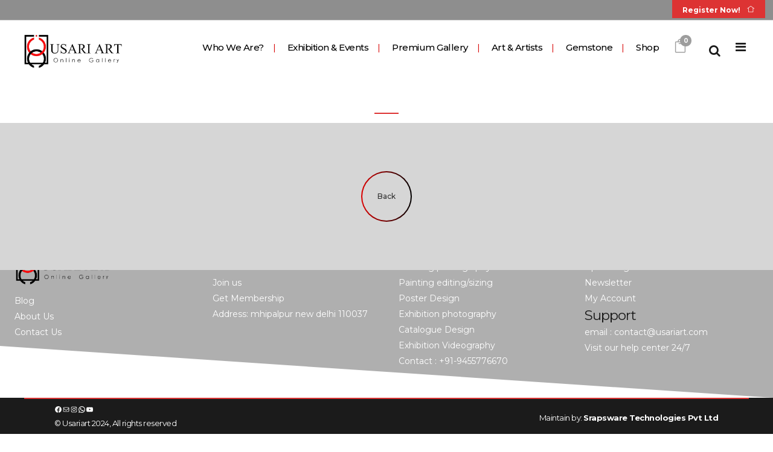

--- FILE ---
content_type: text/html; charset=UTF-8
request_url: https://www.usariart.com/products-featured/
body_size: 32984
content:
	<!DOCTYPE html>
<html lang="en-US">
<head>
	<meta charset="UTF-8" />
<script type="text/javascript">
/* <![CDATA[ */
 var gform;gform||(document.addEventListener("gform_main_scripts_loaded",function(){gform.scriptsLoaded=!0}),window.addEventListener("DOMContentLoaded",function(){gform.domLoaded=!0}),gform={domLoaded:!1,scriptsLoaded:!1,initializeOnLoaded:function(o){gform.domLoaded&&gform.scriptsLoaded?o():!gform.domLoaded&&gform.scriptsLoaded?window.addEventListener("DOMContentLoaded",o):document.addEventListener("gform_main_scripts_loaded",o)},hooks:{action:{},filter:{}},addAction:function(o,n,r,t){gform.addHook("action",o,n,r,t)},addFilter:function(o,n,r,t){gform.addHook("filter",o,n,r,t)},doAction:function(o){gform.doHook("action",o,arguments)},applyFilters:function(o){return gform.doHook("filter",o,arguments)},removeAction:function(o,n){gform.removeHook("action",o,n)},removeFilter:function(o,n,r){gform.removeHook("filter",o,n,r)},addHook:function(o,n,r,t,i){null==gform.hooks[o][n]&&(gform.hooks[o][n]=[]);var e=gform.hooks[o][n];null==i&&(i=n+"_"+e.length),gform.hooks[o][n].push({tag:i,callable:r,priority:t=null==t?10:t})},doHook:function(n,o,r){var t;if(r=Array.prototype.slice.call(r,1),null!=gform.hooks[n][o]&&((o=gform.hooks[n][o]).sort(function(o,n){return o.priority-n.priority}),o.forEach(function(o){"function"!=typeof(t=o.callable)&&(t=window[t]),"action"==n?t.apply(null,r):r[0]=t.apply(null,r)})),"filter"==n)return r[0]},removeHook:function(o,n,t,i){var r;null!=gform.hooks[o][n]&&(r=(r=gform.hooks[o][n]).filter(function(o,n,r){return!!(null!=i&&i!=o.tag||null!=t&&t!=o.priority)}),gform.hooks[o][n]=r)}}); 
/* ]]> */
</script>

	
				<meta name="viewport" content="width=device-width,initial-scale=1,user-scalable=no">
		            <link rel="shortcut icon" type="image/x-icon" href="https://www.usariart.com/wp-content/uploads/2017/12/favicon2.png">
            <link rel="apple-touch-icon" href="https://www.usariart.com/wp-content/uploads/2017/12/favicon2.png"/>
        
	<link rel="profile" href="http://gmpg.org/xfn/11" />
	<link rel="pingback" href="https://www.usariart.com/xmlrpc.php" />

	<title>UsariArt | Products — Featured</title>
<meta name='robots' content='max-image-preview:large' />
<link rel='dns-prefetch' href='//fonts.googleapis.com' />
<link rel="alternate" type="application/rss+xml" title="UsariArt &raquo; Feed" href="https://www.usariart.com/feed/" />
<link rel="alternate" type="application/rss+xml" title="UsariArt &raquo; Comments Feed" href="https://www.usariart.com/comments/feed/" />
<link rel="alternate" title="oEmbed (JSON)" type="application/json+oembed" href="https://www.usariart.com/wp-json/oembed/1.0/embed?url=https%3A%2F%2Fwww.usariart.com%2Fproducts-featured%2F" />
<link rel="alternate" title="oEmbed (XML)" type="text/xml+oembed" href="https://www.usariart.com/wp-json/oembed/1.0/embed?url=https%3A%2F%2Fwww.usariart.com%2Fproducts-featured%2F&#038;format=xml" />
<style id='wp-img-auto-sizes-contain-inline-css' type='text/css'>
img:is([sizes=auto i],[sizes^="auto," i]){contain-intrinsic-size:3000px 1500px}
/*# sourceURL=wp-img-auto-sizes-contain-inline-css */
</style>
<style id='wp-emoji-styles-inline-css' type='text/css'>

	img.wp-smiley, img.emoji {
		display: inline !important;
		border: none !important;
		box-shadow: none !important;
		height: 1em !important;
		width: 1em !important;
		margin: 0 0.07em !important;
		vertical-align: -0.1em !important;
		background: none !important;
		padding: 0 !important;
	}
/*# sourceURL=wp-emoji-styles-inline-css */
</style>
<link rel='stylesheet' id='wp-block-library-css' href='https://www.usariart.com/wp-includes/css/dist/block-library/style.min.css?ver=6.9' type='text/css' media='all' />
<style id='wp-block-heading-inline-css' type='text/css'>
h1:where(.wp-block-heading).has-background,h2:where(.wp-block-heading).has-background,h3:where(.wp-block-heading).has-background,h4:where(.wp-block-heading).has-background,h5:where(.wp-block-heading).has-background,h6:where(.wp-block-heading).has-background{padding:1.25em 2.375em}h1.has-text-align-left[style*=writing-mode]:where([style*=vertical-lr]),h1.has-text-align-right[style*=writing-mode]:where([style*=vertical-rl]),h2.has-text-align-left[style*=writing-mode]:where([style*=vertical-lr]),h2.has-text-align-right[style*=writing-mode]:where([style*=vertical-rl]),h3.has-text-align-left[style*=writing-mode]:where([style*=vertical-lr]),h3.has-text-align-right[style*=writing-mode]:where([style*=vertical-rl]),h4.has-text-align-left[style*=writing-mode]:where([style*=vertical-lr]),h4.has-text-align-right[style*=writing-mode]:where([style*=vertical-rl]),h5.has-text-align-left[style*=writing-mode]:where([style*=vertical-lr]),h5.has-text-align-right[style*=writing-mode]:where([style*=vertical-rl]),h6.has-text-align-left[style*=writing-mode]:where([style*=vertical-lr]),h6.has-text-align-right[style*=writing-mode]:where([style*=vertical-rl]){rotate:180deg}
/*# sourceURL=https://www.usariart.com/wp-includes/blocks/heading/style.min.css */
</style>
<style id='wp-block-image-inline-css' type='text/css'>
.wp-block-image>a,.wp-block-image>figure>a{display:inline-block}.wp-block-image img{box-sizing:border-box;height:auto;max-width:100%;vertical-align:bottom}@media not (prefers-reduced-motion){.wp-block-image img.hide{visibility:hidden}.wp-block-image img.show{animation:show-content-image .4s}}.wp-block-image[style*=border-radius] img,.wp-block-image[style*=border-radius]>a{border-radius:inherit}.wp-block-image.has-custom-border img{box-sizing:border-box}.wp-block-image.aligncenter{text-align:center}.wp-block-image.alignfull>a,.wp-block-image.alignwide>a{width:100%}.wp-block-image.alignfull img,.wp-block-image.alignwide img{height:auto;width:100%}.wp-block-image .aligncenter,.wp-block-image .alignleft,.wp-block-image .alignright,.wp-block-image.aligncenter,.wp-block-image.alignleft,.wp-block-image.alignright{display:table}.wp-block-image .aligncenter>figcaption,.wp-block-image .alignleft>figcaption,.wp-block-image .alignright>figcaption,.wp-block-image.aligncenter>figcaption,.wp-block-image.alignleft>figcaption,.wp-block-image.alignright>figcaption{caption-side:bottom;display:table-caption}.wp-block-image .alignleft{float:left;margin:.5em 1em .5em 0}.wp-block-image .alignright{float:right;margin:.5em 0 .5em 1em}.wp-block-image .aligncenter{margin-left:auto;margin-right:auto}.wp-block-image :where(figcaption){margin-bottom:1em;margin-top:.5em}.wp-block-image.is-style-circle-mask img{border-radius:9999px}@supports ((-webkit-mask-image:none) or (mask-image:none)) or (-webkit-mask-image:none){.wp-block-image.is-style-circle-mask img{border-radius:0;-webkit-mask-image:url('data:image/svg+xml;utf8,<svg viewBox="0 0 100 100" xmlns="http://www.w3.org/2000/svg"><circle cx="50" cy="50" r="50"/></svg>');mask-image:url('data:image/svg+xml;utf8,<svg viewBox="0 0 100 100" xmlns="http://www.w3.org/2000/svg"><circle cx="50" cy="50" r="50"/></svg>');mask-mode:alpha;-webkit-mask-position:center;mask-position:center;-webkit-mask-repeat:no-repeat;mask-repeat:no-repeat;-webkit-mask-size:contain;mask-size:contain}}:root :where(.wp-block-image.is-style-rounded img,.wp-block-image .is-style-rounded img){border-radius:9999px}.wp-block-image figure{margin:0}.wp-lightbox-container{display:flex;flex-direction:column;position:relative}.wp-lightbox-container img{cursor:zoom-in}.wp-lightbox-container img:hover+button{opacity:1}.wp-lightbox-container button{align-items:center;backdrop-filter:blur(16px) saturate(180%);background-color:#5a5a5a40;border:none;border-radius:4px;cursor:zoom-in;display:flex;height:20px;justify-content:center;opacity:0;padding:0;position:absolute;right:16px;text-align:center;top:16px;width:20px;z-index:100}@media not (prefers-reduced-motion){.wp-lightbox-container button{transition:opacity .2s ease}}.wp-lightbox-container button:focus-visible{outline:3px auto #5a5a5a40;outline:3px auto -webkit-focus-ring-color;outline-offset:3px}.wp-lightbox-container button:hover{cursor:pointer;opacity:1}.wp-lightbox-container button:focus{opacity:1}.wp-lightbox-container button:focus,.wp-lightbox-container button:hover,.wp-lightbox-container button:not(:hover):not(:active):not(.has-background){background-color:#5a5a5a40;border:none}.wp-lightbox-overlay{box-sizing:border-box;cursor:zoom-out;height:100vh;left:0;overflow:hidden;position:fixed;top:0;visibility:hidden;width:100%;z-index:100000}.wp-lightbox-overlay .close-button{align-items:center;cursor:pointer;display:flex;justify-content:center;min-height:40px;min-width:40px;padding:0;position:absolute;right:calc(env(safe-area-inset-right) + 16px);top:calc(env(safe-area-inset-top) + 16px);z-index:5000000}.wp-lightbox-overlay .close-button:focus,.wp-lightbox-overlay .close-button:hover,.wp-lightbox-overlay .close-button:not(:hover):not(:active):not(.has-background){background:none;border:none}.wp-lightbox-overlay .lightbox-image-container{height:var(--wp--lightbox-container-height);left:50%;overflow:hidden;position:absolute;top:50%;transform:translate(-50%,-50%);transform-origin:top left;width:var(--wp--lightbox-container-width);z-index:9999999999}.wp-lightbox-overlay .wp-block-image{align-items:center;box-sizing:border-box;display:flex;height:100%;justify-content:center;margin:0;position:relative;transform-origin:0 0;width:100%;z-index:3000000}.wp-lightbox-overlay .wp-block-image img{height:var(--wp--lightbox-image-height);min-height:var(--wp--lightbox-image-height);min-width:var(--wp--lightbox-image-width);width:var(--wp--lightbox-image-width)}.wp-lightbox-overlay .wp-block-image figcaption{display:none}.wp-lightbox-overlay button{background:none;border:none}.wp-lightbox-overlay .scrim{background-color:#fff;height:100%;opacity:.9;position:absolute;width:100%;z-index:2000000}.wp-lightbox-overlay.active{visibility:visible}@media not (prefers-reduced-motion){.wp-lightbox-overlay.active{animation:turn-on-visibility .25s both}.wp-lightbox-overlay.active img{animation:turn-on-visibility .35s both}.wp-lightbox-overlay.show-closing-animation:not(.active){animation:turn-off-visibility .35s both}.wp-lightbox-overlay.show-closing-animation:not(.active) img{animation:turn-off-visibility .25s both}.wp-lightbox-overlay.zoom.active{animation:none;opacity:1;visibility:visible}.wp-lightbox-overlay.zoom.active .lightbox-image-container{animation:lightbox-zoom-in .4s}.wp-lightbox-overlay.zoom.active .lightbox-image-container img{animation:none}.wp-lightbox-overlay.zoom.active .scrim{animation:turn-on-visibility .4s forwards}.wp-lightbox-overlay.zoom.show-closing-animation:not(.active){animation:none}.wp-lightbox-overlay.zoom.show-closing-animation:not(.active) .lightbox-image-container{animation:lightbox-zoom-out .4s}.wp-lightbox-overlay.zoom.show-closing-animation:not(.active) .lightbox-image-container img{animation:none}.wp-lightbox-overlay.zoom.show-closing-animation:not(.active) .scrim{animation:turn-off-visibility .4s forwards}}@keyframes show-content-image{0%{visibility:hidden}99%{visibility:hidden}to{visibility:visible}}@keyframes turn-on-visibility{0%{opacity:0}to{opacity:1}}@keyframes turn-off-visibility{0%{opacity:1;visibility:visible}99%{opacity:0;visibility:visible}to{opacity:0;visibility:hidden}}@keyframes lightbox-zoom-in{0%{transform:translate(calc((-100vw + var(--wp--lightbox-scrollbar-width))/2 + var(--wp--lightbox-initial-left-position)),calc(-50vh + var(--wp--lightbox-initial-top-position))) scale(var(--wp--lightbox-scale))}to{transform:translate(-50%,-50%) scale(1)}}@keyframes lightbox-zoom-out{0%{transform:translate(-50%,-50%) scale(1);visibility:visible}99%{visibility:visible}to{transform:translate(calc((-100vw + var(--wp--lightbox-scrollbar-width))/2 + var(--wp--lightbox-initial-left-position)),calc(-50vh + var(--wp--lightbox-initial-top-position))) scale(var(--wp--lightbox-scale));visibility:hidden}}
/*# sourceURL=https://www.usariart.com/wp-includes/blocks/image/style.min.css */
</style>
<style id='wp-block-list-inline-css' type='text/css'>
ol,ul{box-sizing:border-box}:root :where(.wp-block-list.has-background){padding:1.25em 2.375em}
/*# sourceURL=https://www.usariart.com/wp-includes/blocks/list/style.min.css */
</style>
<style id='wp-block-paragraph-inline-css' type='text/css'>
.is-small-text{font-size:.875em}.is-regular-text{font-size:1em}.is-large-text{font-size:2.25em}.is-larger-text{font-size:3em}.has-drop-cap:not(:focus):first-letter{float:left;font-size:8.4em;font-style:normal;font-weight:100;line-height:.68;margin:.05em .1em 0 0;text-transform:uppercase}body.rtl .has-drop-cap:not(:focus):first-letter{float:none;margin-left:.1em}p.has-drop-cap.has-background{overflow:hidden}:root :where(p.has-background){padding:1.25em 2.375em}:where(p.has-text-color:not(.has-link-color)) a{color:inherit}p.has-text-align-left[style*="writing-mode:vertical-lr"],p.has-text-align-right[style*="writing-mode:vertical-rl"]{rotate:180deg}
/*# sourceURL=https://www.usariart.com/wp-includes/blocks/paragraph/style.min.css */
</style>
<style id='wp-block-social-links-inline-css' type='text/css'>
.wp-block-social-links{background:none;box-sizing:border-box;margin-left:0;padding-left:0;padding-right:0;text-indent:0}.wp-block-social-links .wp-social-link a,.wp-block-social-links .wp-social-link a:hover{border-bottom:0;box-shadow:none;text-decoration:none}.wp-block-social-links .wp-social-link svg{height:1em;width:1em}.wp-block-social-links .wp-social-link span:not(.screen-reader-text){font-size:.65em;margin-left:.5em;margin-right:.5em}.wp-block-social-links.has-small-icon-size{font-size:16px}.wp-block-social-links,.wp-block-social-links.has-normal-icon-size{font-size:24px}.wp-block-social-links.has-large-icon-size{font-size:36px}.wp-block-social-links.has-huge-icon-size{font-size:48px}.wp-block-social-links.aligncenter{display:flex;justify-content:center}.wp-block-social-links.alignright{justify-content:flex-end}.wp-block-social-link{border-radius:9999px;display:block}@media not (prefers-reduced-motion){.wp-block-social-link{transition:transform .1s ease}}.wp-block-social-link{height:auto}.wp-block-social-link a{align-items:center;display:flex;line-height:0}.wp-block-social-link:hover{transform:scale(1.1)}.wp-block-social-links .wp-block-social-link.wp-social-link{display:inline-block;margin:0;padding:0}.wp-block-social-links .wp-block-social-link.wp-social-link .wp-block-social-link-anchor,.wp-block-social-links .wp-block-social-link.wp-social-link .wp-block-social-link-anchor svg,.wp-block-social-links .wp-block-social-link.wp-social-link .wp-block-social-link-anchor:active,.wp-block-social-links .wp-block-social-link.wp-social-link .wp-block-social-link-anchor:hover,.wp-block-social-links .wp-block-social-link.wp-social-link .wp-block-social-link-anchor:visited{color:currentColor;fill:currentColor}:where(.wp-block-social-links:not(.is-style-logos-only)) .wp-social-link{background-color:#f0f0f0;color:#444}:where(.wp-block-social-links:not(.is-style-logos-only)) .wp-social-link-amazon{background-color:#f90;color:#fff}:where(.wp-block-social-links:not(.is-style-logos-only)) .wp-social-link-bandcamp{background-color:#1ea0c3;color:#fff}:where(.wp-block-social-links:not(.is-style-logos-only)) .wp-social-link-behance{background-color:#0757fe;color:#fff}:where(.wp-block-social-links:not(.is-style-logos-only)) .wp-social-link-bluesky{background-color:#0a7aff;color:#fff}:where(.wp-block-social-links:not(.is-style-logos-only)) .wp-social-link-codepen{background-color:#1e1f26;color:#fff}:where(.wp-block-social-links:not(.is-style-logos-only)) .wp-social-link-deviantart{background-color:#02e49b;color:#fff}:where(.wp-block-social-links:not(.is-style-logos-only)) .wp-social-link-discord{background-color:#5865f2;color:#fff}:where(.wp-block-social-links:not(.is-style-logos-only)) .wp-social-link-dribbble{background-color:#e94c89;color:#fff}:where(.wp-block-social-links:not(.is-style-logos-only)) .wp-social-link-dropbox{background-color:#4280ff;color:#fff}:where(.wp-block-social-links:not(.is-style-logos-only)) .wp-social-link-etsy{background-color:#f45800;color:#fff}:where(.wp-block-social-links:not(.is-style-logos-only)) .wp-social-link-facebook{background-color:#0866ff;color:#fff}:where(.wp-block-social-links:not(.is-style-logos-only)) .wp-social-link-fivehundredpx{background-color:#000;color:#fff}:where(.wp-block-social-links:not(.is-style-logos-only)) .wp-social-link-flickr{background-color:#0461dd;color:#fff}:where(.wp-block-social-links:not(.is-style-logos-only)) .wp-social-link-foursquare{background-color:#e65678;color:#fff}:where(.wp-block-social-links:not(.is-style-logos-only)) .wp-social-link-github{background-color:#24292d;color:#fff}:where(.wp-block-social-links:not(.is-style-logos-only)) .wp-social-link-goodreads{background-color:#eceadd;color:#382110}:where(.wp-block-social-links:not(.is-style-logos-only)) .wp-social-link-google{background-color:#ea4434;color:#fff}:where(.wp-block-social-links:not(.is-style-logos-only)) .wp-social-link-gravatar{background-color:#1d4fc4;color:#fff}:where(.wp-block-social-links:not(.is-style-logos-only)) .wp-social-link-instagram{background-color:#f00075;color:#fff}:where(.wp-block-social-links:not(.is-style-logos-only)) .wp-social-link-lastfm{background-color:#e21b24;color:#fff}:where(.wp-block-social-links:not(.is-style-logos-only)) .wp-social-link-linkedin{background-color:#0d66c2;color:#fff}:where(.wp-block-social-links:not(.is-style-logos-only)) .wp-social-link-mastodon{background-color:#3288d4;color:#fff}:where(.wp-block-social-links:not(.is-style-logos-only)) .wp-social-link-medium{background-color:#000;color:#fff}:where(.wp-block-social-links:not(.is-style-logos-only)) .wp-social-link-meetup{background-color:#f6405f;color:#fff}:where(.wp-block-social-links:not(.is-style-logos-only)) .wp-social-link-patreon{background-color:#000;color:#fff}:where(.wp-block-social-links:not(.is-style-logos-only)) .wp-social-link-pinterest{background-color:#e60122;color:#fff}:where(.wp-block-social-links:not(.is-style-logos-only)) .wp-social-link-pocket{background-color:#ef4155;color:#fff}:where(.wp-block-social-links:not(.is-style-logos-only)) .wp-social-link-reddit{background-color:#ff4500;color:#fff}:where(.wp-block-social-links:not(.is-style-logos-only)) .wp-social-link-skype{background-color:#0478d7;color:#fff}:where(.wp-block-social-links:not(.is-style-logos-only)) .wp-social-link-snapchat{background-color:#fefc00;color:#fff;stroke:#000}:where(.wp-block-social-links:not(.is-style-logos-only)) .wp-social-link-soundcloud{background-color:#ff5600;color:#fff}:where(.wp-block-social-links:not(.is-style-logos-only)) .wp-social-link-spotify{background-color:#1bd760;color:#fff}:where(.wp-block-social-links:not(.is-style-logos-only)) .wp-social-link-telegram{background-color:#2aabee;color:#fff}:where(.wp-block-social-links:not(.is-style-logos-only)) .wp-social-link-threads{background-color:#000;color:#fff}:where(.wp-block-social-links:not(.is-style-logos-only)) .wp-social-link-tiktok{background-color:#000;color:#fff}:where(.wp-block-social-links:not(.is-style-logos-only)) .wp-social-link-tumblr{background-color:#011835;color:#fff}:where(.wp-block-social-links:not(.is-style-logos-only)) .wp-social-link-twitch{background-color:#6440a4;color:#fff}:where(.wp-block-social-links:not(.is-style-logos-only)) .wp-social-link-twitter{background-color:#1da1f2;color:#fff}:where(.wp-block-social-links:not(.is-style-logos-only)) .wp-social-link-vimeo{background-color:#1eb7ea;color:#fff}:where(.wp-block-social-links:not(.is-style-logos-only)) .wp-social-link-vk{background-color:#4680c2;color:#fff}:where(.wp-block-social-links:not(.is-style-logos-only)) .wp-social-link-wordpress{background-color:#3499cd;color:#fff}:where(.wp-block-social-links:not(.is-style-logos-only)) .wp-social-link-whatsapp{background-color:#25d366;color:#fff}:where(.wp-block-social-links:not(.is-style-logos-only)) .wp-social-link-x{background-color:#000;color:#fff}:where(.wp-block-social-links:not(.is-style-logos-only)) .wp-social-link-yelp{background-color:#d32422;color:#fff}:where(.wp-block-social-links:not(.is-style-logos-only)) .wp-social-link-youtube{background-color:red;color:#fff}:where(.wp-block-social-links.is-style-logos-only) .wp-social-link{background:none}:where(.wp-block-social-links.is-style-logos-only) .wp-social-link svg{height:1.25em;width:1.25em}:where(.wp-block-social-links.is-style-logos-only) .wp-social-link-amazon{color:#f90}:where(.wp-block-social-links.is-style-logos-only) .wp-social-link-bandcamp{color:#1ea0c3}:where(.wp-block-social-links.is-style-logos-only) .wp-social-link-behance{color:#0757fe}:where(.wp-block-social-links.is-style-logos-only) .wp-social-link-bluesky{color:#0a7aff}:where(.wp-block-social-links.is-style-logos-only) .wp-social-link-codepen{color:#1e1f26}:where(.wp-block-social-links.is-style-logos-only) .wp-social-link-deviantart{color:#02e49b}:where(.wp-block-social-links.is-style-logos-only) .wp-social-link-discord{color:#5865f2}:where(.wp-block-social-links.is-style-logos-only) .wp-social-link-dribbble{color:#e94c89}:where(.wp-block-social-links.is-style-logos-only) .wp-social-link-dropbox{color:#4280ff}:where(.wp-block-social-links.is-style-logos-only) .wp-social-link-etsy{color:#f45800}:where(.wp-block-social-links.is-style-logos-only) .wp-social-link-facebook{color:#0866ff}:where(.wp-block-social-links.is-style-logos-only) .wp-social-link-fivehundredpx{color:#000}:where(.wp-block-social-links.is-style-logos-only) .wp-social-link-flickr{color:#0461dd}:where(.wp-block-social-links.is-style-logos-only) .wp-social-link-foursquare{color:#e65678}:where(.wp-block-social-links.is-style-logos-only) .wp-social-link-github{color:#24292d}:where(.wp-block-social-links.is-style-logos-only) .wp-social-link-goodreads{color:#382110}:where(.wp-block-social-links.is-style-logos-only) .wp-social-link-google{color:#ea4434}:where(.wp-block-social-links.is-style-logos-only) .wp-social-link-gravatar{color:#1d4fc4}:where(.wp-block-social-links.is-style-logos-only) .wp-social-link-instagram{color:#f00075}:where(.wp-block-social-links.is-style-logos-only) .wp-social-link-lastfm{color:#e21b24}:where(.wp-block-social-links.is-style-logos-only) .wp-social-link-linkedin{color:#0d66c2}:where(.wp-block-social-links.is-style-logos-only) .wp-social-link-mastodon{color:#3288d4}:where(.wp-block-social-links.is-style-logos-only) .wp-social-link-medium{color:#000}:where(.wp-block-social-links.is-style-logos-only) .wp-social-link-meetup{color:#f6405f}:where(.wp-block-social-links.is-style-logos-only) .wp-social-link-patreon{color:#000}:where(.wp-block-social-links.is-style-logos-only) .wp-social-link-pinterest{color:#e60122}:where(.wp-block-social-links.is-style-logos-only) .wp-social-link-pocket{color:#ef4155}:where(.wp-block-social-links.is-style-logos-only) .wp-social-link-reddit{color:#ff4500}:where(.wp-block-social-links.is-style-logos-only) .wp-social-link-skype{color:#0478d7}:where(.wp-block-social-links.is-style-logos-only) .wp-social-link-snapchat{color:#fff;stroke:#000}:where(.wp-block-social-links.is-style-logos-only) .wp-social-link-soundcloud{color:#ff5600}:where(.wp-block-social-links.is-style-logos-only) .wp-social-link-spotify{color:#1bd760}:where(.wp-block-social-links.is-style-logos-only) .wp-social-link-telegram{color:#2aabee}:where(.wp-block-social-links.is-style-logos-only) .wp-social-link-threads{color:#000}:where(.wp-block-social-links.is-style-logos-only) .wp-social-link-tiktok{color:#000}:where(.wp-block-social-links.is-style-logos-only) .wp-social-link-tumblr{color:#011835}:where(.wp-block-social-links.is-style-logos-only) .wp-social-link-twitch{color:#6440a4}:where(.wp-block-social-links.is-style-logos-only) .wp-social-link-twitter{color:#1da1f2}:where(.wp-block-social-links.is-style-logos-only) .wp-social-link-vimeo{color:#1eb7ea}:where(.wp-block-social-links.is-style-logos-only) .wp-social-link-vk{color:#4680c2}:where(.wp-block-social-links.is-style-logos-only) .wp-social-link-whatsapp{color:#25d366}:where(.wp-block-social-links.is-style-logos-only) .wp-social-link-wordpress{color:#3499cd}:where(.wp-block-social-links.is-style-logos-only) .wp-social-link-x{color:#000}:where(.wp-block-social-links.is-style-logos-only) .wp-social-link-yelp{color:#d32422}:where(.wp-block-social-links.is-style-logos-only) .wp-social-link-youtube{color:red}.wp-block-social-links.is-style-pill-shape .wp-social-link{width:auto}:root :where(.wp-block-social-links .wp-social-link a){padding:.25em}:root :where(.wp-block-social-links.is-style-logos-only .wp-social-link a){padding:0}:root :where(.wp-block-social-links.is-style-pill-shape .wp-social-link a){padding-left:.6666666667em;padding-right:.6666666667em}.wp-block-social-links:not(.has-icon-color):not(.has-icon-background-color) .wp-social-link-snapchat .wp-block-social-link-label{color:#000}
/*# sourceURL=https://www.usariart.com/wp-includes/blocks/social-links/style.min.css */
</style>
<link rel='stylesheet' id='wc-blocks-style-css' href='https://www.usariart.com/wp-content/plugins/woocommerce/assets/client/blocks/wc-blocks.css?ver=wc-9.1.2' type='text/css' media='all' />
<style id='global-styles-inline-css' type='text/css'>
:root{--wp--preset--aspect-ratio--square: 1;--wp--preset--aspect-ratio--4-3: 4/3;--wp--preset--aspect-ratio--3-4: 3/4;--wp--preset--aspect-ratio--3-2: 3/2;--wp--preset--aspect-ratio--2-3: 2/3;--wp--preset--aspect-ratio--16-9: 16/9;--wp--preset--aspect-ratio--9-16: 9/16;--wp--preset--color--black: #000000;--wp--preset--color--cyan-bluish-gray: #abb8c3;--wp--preset--color--white: #ffffff;--wp--preset--color--pale-pink: #f78da7;--wp--preset--color--vivid-red: #cf2e2e;--wp--preset--color--luminous-vivid-orange: #ff6900;--wp--preset--color--luminous-vivid-amber: #fcb900;--wp--preset--color--light-green-cyan: #7bdcb5;--wp--preset--color--vivid-green-cyan: #00d084;--wp--preset--color--pale-cyan-blue: #8ed1fc;--wp--preset--color--vivid-cyan-blue: #0693e3;--wp--preset--color--vivid-purple: #9b51e0;--wp--preset--gradient--vivid-cyan-blue-to-vivid-purple: linear-gradient(135deg,rgb(6,147,227) 0%,rgb(155,81,224) 100%);--wp--preset--gradient--light-green-cyan-to-vivid-green-cyan: linear-gradient(135deg,rgb(122,220,180) 0%,rgb(0,208,130) 100%);--wp--preset--gradient--luminous-vivid-amber-to-luminous-vivid-orange: linear-gradient(135deg,rgb(252,185,0) 0%,rgb(255,105,0) 100%);--wp--preset--gradient--luminous-vivid-orange-to-vivid-red: linear-gradient(135deg,rgb(255,105,0) 0%,rgb(207,46,46) 100%);--wp--preset--gradient--very-light-gray-to-cyan-bluish-gray: linear-gradient(135deg,rgb(238,238,238) 0%,rgb(169,184,195) 100%);--wp--preset--gradient--cool-to-warm-spectrum: linear-gradient(135deg,rgb(74,234,220) 0%,rgb(151,120,209) 20%,rgb(207,42,186) 40%,rgb(238,44,130) 60%,rgb(251,105,98) 80%,rgb(254,248,76) 100%);--wp--preset--gradient--blush-light-purple: linear-gradient(135deg,rgb(255,206,236) 0%,rgb(152,150,240) 100%);--wp--preset--gradient--blush-bordeaux: linear-gradient(135deg,rgb(254,205,165) 0%,rgb(254,45,45) 50%,rgb(107,0,62) 100%);--wp--preset--gradient--luminous-dusk: linear-gradient(135deg,rgb(255,203,112) 0%,rgb(199,81,192) 50%,rgb(65,88,208) 100%);--wp--preset--gradient--pale-ocean: linear-gradient(135deg,rgb(255,245,203) 0%,rgb(182,227,212) 50%,rgb(51,167,181) 100%);--wp--preset--gradient--electric-grass: linear-gradient(135deg,rgb(202,248,128) 0%,rgb(113,206,126) 100%);--wp--preset--gradient--midnight: linear-gradient(135deg,rgb(2,3,129) 0%,rgb(40,116,252) 100%);--wp--preset--font-size--small: 13px;--wp--preset--font-size--medium: 20px;--wp--preset--font-size--large: 36px;--wp--preset--font-size--x-large: 42px;--wp--preset--font-family--inter: "Inter", sans-serif;--wp--preset--font-family--cardo: Cardo;--wp--preset--spacing--20: 0.44rem;--wp--preset--spacing--30: 0.67rem;--wp--preset--spacing--40: 1rem;--wp--preset--spacing--50: 1.5rem;--wp--preset--spacing--60: 2.25rem;--wp--preset--spacing--70: 3.38rem;--wp--preset--spacing--80: 5.06rem;--wp--preset--shadow--natural: 6px 6px 9px rgba(0, 0, 0, 0.2);--wp--preset--shadow--deep: 12px 12px 50px rgba(0, 0, 0, 0.4);--wp--preset--shadow--sharp: 6px 6px 0px rgba(0, 0, 0, 0.2);--wp--preset--shadow--outlined: 6px 6px 0px -3px rgb(255, 255, 255), 6px 6px rgb(0, 0, 0);--wp--preset--shadow--crisp: 6px 6px 0px rgb(0, 0, 0);}:where(.is-layout-flex){gap: 0.5em;}:where(.is-layout-grid){gap: 0.5em;}body .is-layout-flex{display: flex;}.is-layout-flex{flex-wrap: wrap;align-items: center;}.is-layout-flex > :is(*, div){margin: 0;}body .is-layout-grid{display: grid;}.is-layout-grid > :is(*, div){margin: 0;}:where(.wp-block-columns.is-layout-flex){gap: 2em;}:where(.wp-block-columns.is-layout-grid){gap: 2em;}:where(.wp-block-post-template.is-layout-flex){gap: 1.25em;}:where(.wp-block-post-template.is-layout-grid){gap: 1.25em;}.has-black-color{color: var(--wp--preset--color--black) !important;}.has-cyan-bluish-gray-color{color: var(--wp--preset--color--cyan-bluish-gray) !important;}.has-white-color{color: var(--wp--preset--color--white) !important;}.has-pale-pink-color{color: var(--wp--preset--color--pale-pink) !important;}.has-vivid-red-color{color: var(--wp--preset--color--vivid-red) !important;}.has-luminous-vivid-orange-color{color: var(--wp--preset--color--luminous-vivid-orange) !important;}.has-luminous-vivid-amber-color{color: var(--wp--preset--color--luminous-vivid-amber) !important;}.has-light-green-cyan-color{color: var(--wp--preset--color--light-green-cyan) !important;}.has-vivid-green-cyan-color{color: var(--wp--preset--color--vivid-green-cyan) !important;}.has-pale-cyan-blue-color{color: var(--wp--preset--color--pale-cyan-blue) !important;}.has-vivid-cyan-blue-color{color: var(--wp--preset--color--vivid-cyan-blue) !important;}.has-vivid-purple-color{color: var(--wp--preset--color--vivid-purple) !important;}.has-black-background-color{background-color: var(--wp--preset--color--black) !important;}.has-cyan-bluish-gray-background-color{background-color: var(--wp--preset--color--cyan-bluish-gray) !important;}.has-white-background-color{background-color: var(--wp--preset--color--white) !important;}.has-pale-pink-background-color{background-color: var(--wp--preset--color--pale-pink) !important;}.has-vivid-red-background-color{background-color: var(--wp--preset--color--vivid-red) !important;}.has-luminous-vivid-orange-background-color{background-color: var(--wp--preset--color--luminous-vivid-orange) !important;}.has-luminous-vivid-amber-background-color{background-color: var(--wp--preset--color--luminous-vivid-amber) !important;}.has-light-green-cyan-background-color{background-color: var(--wp--preset--color--light-green-cyan) !important;}.has-vivid-green-cyan-background-color{background-color: var(--wp--preset--color--vivid-green-cyan) !important;}.has-pale-cyan-blue-background-color{background-color: var(--wp--preset--color--pale-cyan-blue) !important;}.has-vivid-cyan-blue-background-color{background-color: var(--wp--preset--color--vivid-cyan-blue) !important;}.has-vivid-purple-background-color{background-color: var(--wp--preset--color--vivid-purple) !important;}.has-black-border-color{border-color: var(--wp--preset--color--black) !important;}.has-cyan-bluish-gray-border-color{border-color: var(--wp--preset--color--cyan-bluish-gray) !important;}.has-white-border-color{border-color: var(--wp--preset--color--white) !important;}.has-pale-pink-border-color{border-color: var(--wp--preset--color--pale-pink) !important;}.has-vivid-red-border-color{border-color: var(--wp--preset--color--vivid-red) !important;}.has-luminous-vivid-orange-border-color{border-color: var(--wp--preset--color--luminous-vivid-orange) !important;}.has-luminous-vivid-amber-border-color{border-color: var(--wp--preset--color--luminous-vivid-amber) !important;}.has-light-green-cyan-border-color{border-color: var(--wp--preset--color--light-green-cyan) !important;}.has-vivid-green-cyan-border-color{border-color: var(--wp--preset--color--vivid-green-cyan) !important;}.has-pale-cyan-blue-border-color{border-color: var(--wp--preset--color--pale-cyan-blue) !important;}.has-vivid-cyan-blue-border-color{border-color: var(--wp--preset--color--vivid-cyan-blue) !important;}.has-vivid-purple-border-color{border-color: var(--wp--preset--color--vivid-purple) !important;}.has-vivid-cyan-blue-to-vivid-purple-gradient-background{background: var(--wp--preset--gradient--vivid-cyan-blue-to-vivid-purple) !important;}.has-light-green-cyan-to-vivid-green-cyan-gradient-background{background: var(--wp--preset--gradient--light-green-cyan-to-vivid-green-cyan) !important;}.has-luminous-vivid-amber-to-luminous-vivid-orange-gradient-background{background: var(--wp--preset--gradient--luminous-vivid-amber-to-luminous-vivid-orange) !important;}.has-luminous-vivid-orange-to-vivid-red-gradient-background{background: var(--wp--preset--gradient--luminous-vivid-orange-to-vivid-red) !important;}.has-very-light-gray-to-cyan-bluish-gray-gradient-background{background: var(--wp--preset--gradient--very-light-gray-to-cyan-bluish-gray) !important;}.has-cool-to-warm-spectrum-gradient-background{background: var(--wp--preset--gradient--cool-to-warm-spectrum) !important;}.has-blush-light-purple-gradient-background{background: var(--wp--preset--gradient--blush-light-purple) !important;}.has-blush-bordeaux-gradient-background{background: var(--wp--preset--gradient--blush-bordeaux) !important;}.has-luminous-dusk-gradient-background{background: var(--wp--preset--gradient--luminous-dusk) !important;}.has-pale-ocean-gradient-background{background: var(--wp--preset--gradient--pale-ocean) !important;}.has-electric-grass-gradient-background{background: var(--wp--preset--gradient--electric-grass) !important;}.has-midnight-gradient-background{background: var(--wp--preset--gradient--midnight) !important;}.has-small-font-size{font-size: var(--wp--preset--font-size--small) !important;}.has-medium-font-size{font-size: var(--wp--preset--font-size--medium) !important;}.has-large-font-size{font-size: var(--wp--preset--font-size--large) !important;}.has-x-large-font-size{font-size: var(--wp--preset--font-size--x-large) !important;}
/*# sourceURL=global-styles-inline-css */
</style>

<style id='classic-theme-styles-inline-css' type='text/css'>
/*! This file is auto-generated */
.wp-block-button__link{color:#fff;background-color:#32373c;border-radius:9999px;box-shadow:none;text-decoration:none;padding:calc(.667em + 2px) calc(1.333em + 2px);font-size:1.125em}.wp-block-file__button{background:#32373c;color:#fff;text-decoration:none}
/*# sourceURL=/wp-includes/css/classic-themes.min.css */
</style>
<link rel='stylesheet' id='contact-form-7-css' href='https://www.usariart.com/wp-content/plugins/contact-form-7/includes/css/styles.css?ver=5.9.7' type='text/css' media='all' />
<style id='woocommerce-inline-inline-css' type='text/css'>
.woocommerce form .form-row .required { visibility: visible; }
/*# sourceURL=woocommerce-inline-inline-css */
</style>
<link rel='stylesheet' id='mediaelement-css' href='https://www.usariart.com/wp-includes/js/mediaelement/mediaelementplayer-legacy.min.css?ver=4.2.17' type='text/css' media='all' />
<link rel='stylesheet' id='wp-mediaelement-css' href='https://www.usariart.com/wp-includes/js/mediaelement/wp-mediaelement.min.css?ver=6.9' type='text/css' media='all' />
<link rel='stylesheet' id='bridge-default-style-css' href='https://www.usariart.com/wp-content/themes/bridge/style.css?ver=6.9' type='text/css' media='all' />
<link rel='stylesheet' id='bridge-qode-font_awesome-css' href='https://www.usariart.com/wp-content/themes/bridge/css/font-awesome/css/font-awesome.min.css?ver=6.9' type='text/css' media='all' />
<link rel='stylesheet' id='bridge-qode-font_elegant-css' href='https://www.usariart.com/wp-content/themes/bridge/css/elegant-icons/style.min.css?ver=6.9' type='text/css' media='all' />
<link rel='stylesheet' id='bridge-qode-linea_icons-css' href='https://www.usariart.com/wp-content/themes/bridge/css/linea-icons/style.css?ver=6.9' type='text/css' media='all' />
<link rel='stylesheet' id='bridge-qode-dripicons-css' href='https://www.usariart.com/wp-content/themes/bridge/css/dripicons/dripicons.css?ver=6.9' type='text/css' media='all' />
<link rel='stylesheet' id='bridge-qode-kiko-css' href='https://www.usariart.com/wp-content/themes/bridge/css/kiko/kiko-all.css?ver=6.9' type='text/css' media='all' />
<link rel='stylesheet' id='bridge-qode-font_awesome_5-css' href='https://www.usariart.com/wp-content/themes/bridge/css/font-awesome-5/css/font-awesome-5.min.css?ver=6.9' type='text/css' media='all' />
<link rel='stylesheet' id='bridge-stylesheet-css' href='https://www.usariart.com/wp-content/themes/bridge/css/stylesheet.min.css?ver=6.9' type='text/css' media='all' />
<link rel='stylesheet' id='bridge-woocommerce-css' href='https://www.usariart.com/wp-content/themes/bridge/css/woocommerce.min.css?ver=6.9' type='text/css' media='all' />
<link rel='stylesheet' id='bridge-woocommerce-responsive-css' href='https://www.usariart.com/wp-content/themes/bridge/css/woocommerce_responsive.min.css?ver=6.9' type='text/css' media='all' />
<link rel='stylesheet' id='bridge-print-css' href='https://www.usariart.com/wp-content/themes/bridge/css/print.css?ver=6.9' type='text/css' media='all' />
<link rel='stylesheet' id='bridge-style-dynamic-css' href='https://www.usariart.com/wp-content/themes/bridge/css/style_dynamic_ms_id_1.css?ver=1722502494' type='text/css' media='all' />
<link rel='stylesheet' id='bridge-responsive-css' href='https://www.usariart.com/wp-content/themes/bridge/css/responsive.min.css?ver=6.9' type='text/css' media='all' />
<link rel='stylesheet' id='bridge-style-dynamic-responsive-css' href='https://www.usariart.com/wp-content/themes/bridge/css/style_dynamic_responsive_ms_id_1.css?ver=1722502494' type='text/css' media='all' />
<style id='bridge-style-dynamic-responsive-inline-css' type='text/css'>
.category-event .post_excerpt {
    display: none !important;
}
#wcfmmp-store div.store_info_parallal {
    display: none !important;
}
.sticky-popup-right .popup-title {
    writing-mode: rl-tb !important;
    font-size: 16px !important;
}
header.fixed.scrolled .header_bottom, header.fixed_hiding.scrolled .header_bottom {
    box-shadow: 0 2px 3px #d9dce4 !important;
    -webkit-box-shadow: none;
}

.shopping_cart_header .header_cart {
    background-image: url(https://www.usariart.com/wp-content/themes/usariart/css/img/header_shopping_bag.png) !important;
}
.shopping_cart_header .header_cart {
    background-image: url('https://www.usariart.com/wp-content/uploads/2019/01/shopping_cart.png');
    background-size: 28px 31px;
    width: 28px;
    height: 31px;
}

/* Extra Removeable CSS 05-01-2019*/

.shopping_cart_header .header_cart span {
    line-height: 37px;
    width: 28px;
    color: #000;
    font-family: Montserrat,sans-serif;
    font-weight: 700;
    font-size: 10px;
}

header:not(.with_hover_bg_color) nav.main_menu > ul > li:hover > a{
    opacity: 1;
}

body:not(.paspartu_on_top_fixed) .paspartu_outer .content:not(.has_slider) .content_inner {
    padding-top: 0%;
}

header .header_inner_left {
    left: 38px;
}

nav.main_menu>ul>li:first-child {
    padding: 0 0 0 14px;
}

.q_counter_holder p.counter_text, .title h1 {
    text-transform: capitalize;
    letter-spacing: 0;
}

.cf7_custom_style_1 input.wpcf7-form-control.wpcf7-text, .cf7_custom_style_1 textarea.wpcf7-form-control.wpcf7-textarea{
    text-align: center;
}

.wpcf7 form.wpcf7-form p {
    margin-bottom: 5px;
}

.cf7_custom_style_1 input.wpcf7-form-control.wpcf7-submit, .cf7_custom_style_1 input.wpcf7-form-control.wpcf7-submit:not([disabled]) {
    margin-top: 13px;
}

div.wpcf7 img.ajax-loader {
    display: block;
    margin: 0 auto;
}

.qode_product_list_masonry_holder .qode_product_list_item .qode_product_list_item_inner .qode_product_separator {
    width: 14px;
    height: 2px;
    margin: 5px auto 17px;
  }

.qode_product_list_masonry_holder .qode_product_list_item .qode_product_list_item_inner .qode_product_price {
    font-weight: 400;
    letter-spacing: -0.4px;
}

.qode_product_list_masonry_holder .qode_product_list_item .qode_product_list_item_inner .qode_product_category a {
    font-size: 13px;
    letter-spacing: -0.3px;
    font-weight: 400;
}

.qode_product_list_masonry_holder .qode_product_list_item .qode_product_list_item_inner .qode_product_category {
    margin-bottom: 7px;
}

.woocommerce .button, .woocommerce input[type=submit], .woocommerce ul.products li.product .added_to_cart, .woocommerce-page .button, .woocommerce-page input[type=submit] {
    padding: 0px 32px;
}

.woocommerce.single-product.qode-product-single-tabs-on-bottom .product .summary .qode-sp-separator.separator {
    margin-top: 13px;
    margin-bottom: 21px;
    width: 29px;
    height: 3px;
    background-color: #f5b640;
}

 .single-product .product-type-simple .summary .price ins{
     float: left;
}

.woocommerce div.product .summary p.price del{
      padding-left: 7px;
}

.woocommerce-product-rating .woocommerce-review-link{
    display: none;
}

.woocommerce div.product div[itemprop=offers] {
    margin-bottom: 22px;
}

.woocommerce div.product div[itemprop=description] {
    margin: 25px 0 33px 0;
}

.woocommerce.single-product.qode-product-single-tabs-on-bottom .product .single-onsale {
    left: 128px;
}

.woocommerce.single-product.qode-product-single-tabs-on-bottom .q_tabs {
    padding-top: 36px;
    padding-bottom: 46px;
}

.woocommerce.single-product.qode-product-single-tabs-on-bottom .product .related {
    padding-top: 48px;
}

.shopping_cart_dropdown ul li a {
    color: #fff;
}

.woocommerce.single-product.qode-product-single-tabs-on-bottom .product .summary .product-categories {
    font-size: 13px;
}

.woocommerce.single-product.qode-product-single-tabs-on-bottom .product .summary .product-categories a {
    color: #b2b2b3;
}

.woocommerce div.product div.product_meta > span span, .woocommerce div.product div.product_meta > span a, .woocommerce.single-product.qode-product-single-tabs-on-bottom .product .product_meta>span {
    font-size: 12px;
}

.woocommerce #respond #reply-title, .woocommerce #reviews h2 {
    font-size: 14px;
    letter-spacing: 0;
}

.woocommerce table.shop_attributes th {
    text-transform: none;
}

.q_tabs.horizontal .tabs-container {
    padding-top: 15px;
}

.woocommerce ul.products li.product a.product-category.product-info, .woocommerce-page ul.products li.product a.product-category.product-info {
    padding-top: 1px;
}

.woocommerce ul.products li.product .product-categories a, .woocommerce-page ul.products li.product .product-categories a {
    color: #b2b2b3 !important;
}

 .woocommerce ul.products li.product:hover .image-wrapper {
background-color: #f2f2f4;
}

.woocommerce ul.products li.product:hover .image-wrapper img {
opacity: 0;
}

.woocommerce ul.products li.product .add-to-cart-button, .woocommerce ul.products li.product .added_to_cart, .woocommerce ul.products li.product a.qbutton.out-of-stock-button {
padding: 0 28px;
}

@media only screen and (max-width: 600px) {
.title.title_size_medium h1, .woocommerce .product h1.product_title, .woocommerce div.product .summary p.price span.amount {
    font-size: 24px;
    line-height: 30px;
}

.new-items:before {
    content: url(https://www.usariart.com/wp-content/uploads/2019/01/new10_e0.gif);
    position: relative;
    z-index: 99;
    left: 20px;
    top: 6px;
}
.popup-title {
    font-size: 16px !important;
}
.sticky-popup-right .popup-title {
    -webkit-transform: rotate(0deg) !important;
    -moz-transform: rotate(0deg) !important;
    -o-transform: rotate(0deg) !important;
}
.category-125 .post_excerpt {
    display: none;
}
.category-event .post_excerpt {
    display: none !important;
}
#wcfmmp-store div.store_info_parallal {
    display: none !important;
}
#product-2003 .q_tabs {
    display: none !important;
}
/*# sourceURL=bridge-style-dynamic-responsive-inline-css */
</style>
<link rel='stylesheet' id='js_composer_front-css' href='https://www.usariart.com/wp-content/plugins/js_composer/assets/css/js_composer.min.css?ver=7.6' type='text/css' media='all' />
<link rel='stylesheet' id='bridge-style-handle-google-fonts-css' href='https://fonts.googleapis.com/css?family=Raleway%3A100%2C200%2C300%2C400%2C500%2C600%2C700%2C800%2C900%2C100italic%2C300italic%2C400italic%2C700italic%7CPoppins%3A100%2C200%2C300%2C400%2C500%2C600%2C700%2C800%2C900%2C100italic%2C300italic%2C400italic%2C700italic%7CMontserrat%3A100%2C200%2C300%2C400%2C500%2C600%2C700%2C800%2C900%2C100italic%2C300italic%2C400italic%2C700italic&#038;subset=latin%2Clatin-ext&#038;ver=1.0.0' type='text/css' media='all' />
<link rel='stylesheet' id='bridge-core-dashboard-style-css' href='https://www.usariart.com/wp-content/plugins/bridge-core/modules/core-dashboard/assets/css/core-dashboard.min.css?ver=6.9' type='text/css' media='all' />
<link rel='stylesheet' id='elementor-icons-ekiticons-css' href='https://www.usariart.com/wp-content/plugins/elementskit-lite/modules/elementskit-icon-pack/assets/css/ekiticons.css?ver=3.3.0' type='text/css' media='all' />
<link rel='stylesheet' id='bridge-childstyle-css' href='https://www.usariart.com/wp-content/themes/bridge-child/style.css?ver=6.9' type='text/css' media='all' />
<link rel='stylesheet' id='ekit-widget-styles-css' href='https://www.usariart.com/wp-content/plugins/elementskit-lite/widgets/init/assets/css/widget-styles.css?ver=3.3.0' type='text/css' media='all' />
<link rel='stylesheet' id='ekit-responsive-css' href='https://www.usariart.com/wp-content/plugins/elementskit-lite/widgets/init/assets/css/responsive.css?ver=3.3.0' type='text/css' media='all' />
<!--n2css--><script type="text/javascript" src="https://www.usariart.com/wp-includes/js/jquery/jquery.min.js?ver=3.7.1" id="jquery-core-js"></script>
<script type="text/javascript" src="https://www.usariart.com/wp-includes/js/jquery/jquery-migrate.min.js?ver=3.4.1" id="jquery-migrate-js"></script>
<script type="text/javascript" src="https://www.usariart.com/wp-content/plugins/woocommerce/assets/js/jquery-blockui/jquery.blockUI.min.js?ver=2.7.0-wc.9.1.2" id="jquery-blockui-js" data-wp-strategy="defer"></script>
<script type="text/javascript" id="wc-add-to-cart-js-extra">
/* <![CDATA[ */
var wc_add_to_cart_params = {"ajax_url":"/wp-admin/admin-ajax.php","wc_ajax_url":"/?wc-ajax=%%endpoint%%","i18n_view_cart":"View cart","cart_url":"https://www.usariart.com/cart/","is_cart":"","cart_redirect_after_add":"no"};
//# sourceURL=wc-add-to-cart-js-extra
/* ]]> */
</script>
<script type="text/javascript" src="https://www.usariart.com/wp-content/plugins/woocommerce/assets/js/frontend/add-to-cart.min.js?ver=9.1.2" id="wc-add-to-cart-js" data-wp-strategy="defer"></script>
<script type="text/javascript" src="https://www.usariart.com/wp-content/plugins/woocommerce/assets/js/js-cookie/js.cookie.min.js?ver=2.1.4-wc.9.1.2" id="js-cookie-js" defer="defer" data-wp-strategy="defer"></script>
<script type="text/javascript" id="woocommerce-js-extra">
/* <![CDATA[ */
var woocommerce_params = {"ajax_url":"/wp-admin/admin-ajax.php","wc_ajax_url":"/?wc-ajax=%%endpoint%%"};
//# sourceURL=woocommerce-js-extra
/* ]]> */
</script>
<script type="text/javascript" src="https://www.usariart.com/wp-content/plugins/woocommerce/assets/js/frontend/woocommerce.min.js?ver=9.1.2" id="woocommerce-js" defer="defer" data-wp-strategy="defer"></script>
<script type="text/javascript" src="https://www.usariart.com/wp-content/plugins/wpvr/public/lib/pannellum/src/js/pannellum.js?ver=1" id="panellium-js-js"></script>
<script type="text/javascript" src="https://www.usariart.com/wp-content/plugins/wpvr/public/lib/pannellum/src/js/libpannellum.js?ver=1" id="panelliumlib-js-js"></script>
<script type="text/javascript" src="https://www.usariart.com/wp-content/plugins/wpvr/public/js/video.js?ver=1" id="videojs-js-js"></script>
<script type="text/javascript" src="https://www.usariart.com/wp-content/plugins/wpvr/public/lib/videojs-vr/videojs-vr.js?ver=1" id="videojsvr-js-js"></script>
<script type="text/javascript" src="https://www.usariart.com/wp-content/plugins/wpvr/public/lib/pannellum/src/js/videojs-pannellum-plugin.js?ver=1" id="panelliumvid-js-js"></script>
<script type="text/javascript" src="https://www.usariart.com/wp-content/plugins/wpvr/public/js/owl.carousel.js?ver=6.9" id="owl-js-js"></script>
<script type="text/javascript" src="https://www.usariart.com/wp-content/plugins/wpvr/public/js/jquery.cookie.js?ver=1" id="jquery_cookie-js"></script>
<script type="text/javascript" id="wpvr-js-extra">
/* <![CDATA[ */
var wpvr_public = {"notice_active":"false","notice":"Flip the phone to landscape mode for a better experience of the tour."};
//# sourceURL=wpvr-js-extra
/* ]]> */
</script>
<script type="text/javascript" src="https://www.usariart.com/wp-content/plugins/wpvr/public/js/wpvr-public.js?ver=8.4.9" id="wpvr-js"></script>
<script type="text/javascript" src="https://www.usariart.com/wp-content/plugins/js_composer/assets/js/vendors/woocommerce-add-to-cart.js?ver=7.6" id="vc_woocommerce-add-to-cart-js-js"></script>
<script type="text/javascript" src="https://www.usariart.com/wp-content/plugins/woocommerce/assets/js/select2/select2.full.min.js?ver=4.0.3-wc.9.1.2" id="select2-js" defer="defer" data-wp-strategy="defer"></script>
<script></script><link rel="https://api.w.org/" href="https://www.usariart.com/wp-json/" /><link rel="alternate" title="JSON" type="application/json" href="https://www.usariart.com/wp-json/wp/v2/pages/432" /><link rel="EditURI" type="application/rsd+xml" title="RSD" href="https://www.usariart.com/xmlrpc.php?rsd" />
<meta name="generator" content="WordPress 6.9" />
<meta name="generator" content="WooCommerce 9.1.2" />
<link rel="canonical" href="https://www.usariart.com/products-featured/" />
<link rel='shortlink' href='https://www.usariart.com/?p=432' />
	<noscript><style>.woocommerce-product-gallery{ opacity: 1 !important; }</style></noscript>
	<meta name="generator" content="Elementor 3.23.1; features: e_optimized_css_loading, e_font_icon_svg, additional_custom_breakpoints, e_lazyload; settings: css_print_method-external, google_font-enabled, font_display-swap">
<style type="text/css">.recentcomments a{display:inline !important;padding:0 !important;margin:0 !important;}</style>			<style>
				.e-con.e-parent:nth-of-type(n+4):not(.e-lazyloaded):not(.e-no-lazyload),
				.e-con.e-parent:nth-of-type(n+4):not(.e-lazyloaded):not(.e-no-lazyload) * {
					background-image: none !important;
				}
				@media screen and (max-height: 1024px) {
					.e-con.e-parent:nth-of-type(n+3):not(.e-lazyloaded):not(.e-no-lazyload),
					.e-con.e-parent:nth-of-type(n+3):not(.e-lazyloaded):not(.e-no-lazyload) * {
						background-image: none !important;
					}
				}
				@media screen and (max-height: 640px) {
					.e-con.e-parent:nth-of-type(n+2):not(.e-lazyloaded):not(.e-no-lazyload),
					.e-con.e-parent:nth-of-type(n+2):not(.e-lazyloaded):not(.e-no-lazyload) * {
						background-image: none !important;
					}
				}
			</style>
			<meta name="generator" content="Powered by WPBakery Page Builder - drag and drop page builder for WordPress."/>
<meta name="generator" content="Powered by Slider Revolution 6.7.4 - responsive, Mobile-Friendly Slider Plugin for WordPress with comfortable drag and drop interface." />
<style class='wp-fonts-local' type='text/css'>
@font-face{font-family:Inter;font-style:normal;font-weight:300 900;font-display:fallback;src:url('https://www.usariart.com/wp-content/plugins/woocommerce/assets/fonts/Inter-VariableFont_slnt,wght.woff2') format('woff2');font-stretch:normal;}
@font-face{font-family:Cardo;font-style:normal;font-weight:400;font-display:fallback;src:url('https://www.usariart.com/wp-content/plugins/woocommerce/assets/fonts/cardo_normal_400.woff2') format('woff2');}
</style>
<script>function setREVStartSize(e){
			//window.requestAnimationFrame(function() {
				window.RSIW = window.RSIW===undefined ? window.innerWidth : window.RSIW;
				window.RSIH = window.RSIH===undefined ? window.innerHeight : window.RSIH;
				try {
					var pw = document.getElementById(e.c).parentNode.offsetWidth,
						newh;
					pw = pw===0 || isNaN(pw) || (e.l=="fullwidth" || e.layout=="fullwidth") ? window.RSIW : pw;
					e.tabw = e.tabw===undefined ? 0 : parseInt(e.tabw);
					e.thumbw = e.thumbw===undefined ? 0 : parseInt(e.thumbw);
					e.tabh = e.tabh===undefined ? 0 : parseInt(e.tabh);
					e.thumbh = e.thumbh===undefined ? 0 : parseInt(e.thumbh);
					e.tabhide = e.tabhide===undefined ? 0 : parseInt(e.tabhide);
					e.thumbhide = e.thumbhide===undefined ? 0 : parseInt(e.thumbhide);
					e.mh = e.mh===undefined || e.mh=="" || e.mh==="auto" ? 0 : parseInt(e.mh,0);
					if(e.layout==="fullscreen" || e.l==="fullscreen")
						newh = Math.max(e.mh,window.RSIH);
					else{
						e.gw = Array.isArray(e.gw) ? e.gw : [e.gw];
						for (var i in e.rl) if (e.gw[i]===undefined || e.gw[i]===0) e.gw[i] = e.gw[i-1];
						e.gh = e.el===undefined || e.el==="" || (Array.isArray(e.el) && e.el.length==0)? e.gh : e.el;
						e.gh = Array.isArray(e.gh) ? e.gh : [e.gh];
						for (var i in e.rl) if (e.gh[i]===undefined || e.gh[i]===0) e.gh[i] = e.gh[i-1];
											
						var nl = new Array(e.rl.length),
							ix = 0,
							sl;
						e.tabw = e.tabhide>=pw ? 0 : e.tabw;
						e.thumbw = e.thumbhide>=pw ? 0 : e.thumbw;
						e.tabh = e.tabhide>=pw ? 0 : e.tabh;
						e.thumbh = e.thumbhide>=pw ? 0 : e.thumbh;
						for (var i in e.rl) nl[i] = e.rl[i]<window.RSIW ? 0 : e.rl[i];
						sl = nl[0];
						for (var i in nl) if (sl>nl[i] && nl[i]>0) { sl = nl[i]; ix=i;}
						var m = pw>(e.gw[ix]+e.tabw+e.thumbw) ? 1 : (pw-(e.tabw+e.thumbw)) / (e.gw[ix]);
						newh =  (e.gh[ix] * m) + (e.tabh + e.thumbh);
					}
					var el = document.getElementById(e.c);
					if (el!==null && el) el.style.height = newh+"px";
					el = document.getElementById(e.c+"_wrapper");
					if (el!==null && el) {
						el.style.height = newh+"px";
						el.style.display = "block";
					}
				} catch(e){
					console.log("Failure at Presize of Slider:" + e)
				}
			//});
		  };</script>
<style type="text/css" data-type="vc_shortcodes-custom-css">.vc_custom_1445826235284{margin-bottom: 0px !important;padding-top: 30px !important;padding-bottom: 0px !important;}</style><noscript><style> .wpb_animate_when_almost_visible { opacity: 1; }</style></noscript><link rel='stylesheet' id='gravity_forms_theme_reset-css' href='https://www.usariart.com/wp-content/plugins/gravityforms/assets/css/dist/gravity-forms-theme-reset.min.css?ver=2.8.0' type='text/css' media='all' />
<link rel='stylesheet' id='gravity_forms_theme_foundation-css' href='https://www.usariart.com/wp-content/plugins/gravityforms/assets/css/dist/gravity-forms-theme-foundation.min.css?ver=2.8.0' type='text/css' media='all' />
<link rel='stylesheet' id='gravity_forms_theme_framework-css' href='https://www.usariart.com/wp-content/plugins/gravityforms/assets/css/dist/gravity-forms-theme-framework.min.css?ver=2.8.0' type='text/css' media='all' />
<link rel='stylesheet' id='gravity_forms_orbital_theme-css' href='https://www.usariart.com/wp-content/plugins/gravityforms/assets/css/dist/gravity-forms-orbital-theme.min.css?ver=2.8.0' type='text/css' media='all' />
<link rel='stylesheet' id='rs-plugin-settings-css' href='//www.usariart.com/wp-content/plugins/revslider/sr6/assets/css/rs6.css?ver=6.7.4' type='text/css' media='all' />
<style id='rs-plugin-settings-inline-css' type='text/css'>
#rs-demo-id {}
/*# sourceURL=rs-plugin-settings-inline-css */
</style>
</head>

<body class="wp-singular page-template page-template-page-templates page-template-no-sidebar page-template-page-templatesno-sidebar-php page page-id-432 wp-theme-bridge wp-child-theme-bridge-child theme-bridge bridge-core-3.1.7 woocommerce-no-js qode-page-transition-enabled ajax_updown page_not_loaded  qode_grid_1300 side_menu_slide_from_right vss_responsive_adv vss_width_768 footer_responsive_adv hide_top_bar_on_mobile_header qode-content-sidebar-responsive columns-4 qode-product-single-tabs-on-bottom qode-child-theme-ver-1.0.0 qode-theme-ver-30.4.2 qode-theme-bridge qode_advanced_footer_responsive_1000 qode-product-gallery-slider-on-mobile wpb-js-composer js-comp-ver-7.6 vc_responsive elementor-default elementor-kit-4700" itemscope itemtype="http://schema.org/WebPage">



	<div class="ajax_loader"><div class="ajax_loader_1"><div class="stripes"><div class="rect1"></div><div class="rect2"></div><div class="rect3"></div><div class="rect4"></div><div class="rect5"></div></div></div></div>
		<section class="side_menu right dark side_area_alignment_left">
					<div class="side_menu_title">
				<h5>Enquiry Now !</h5>
			</div>
				<a href="#" target="_self" class="close_side_menu ">
					</a>
		<div id="block-78" class="widget widget_block posts_holder"><script type="text/javascript"></script>
                <div class='gf_browser_chrome gform_wrapper gform-theme gform-theme--foundation gform-theme--framework gform-theme--orbital' data-form-theme='orbital' data-form-index='0' id='gform_wrapper_2' style='display:none'><style>#gform_wrapper_2[data-form-index="0"].gform-theme,[data-parent-form="2_0"]{--gf-color-primary: #204ce5;--gf-color-primary-rgb: 32, 76, 229;--gf-color-primary-contrast: #fff;--gf-color-primary-contrast-rgb: 255, 255, 255;--gf-color-primary-darker: #001AB3;--gf-color-primary-lighter: #527EFF;--gf-color-secondary: #fff;--gf-color-secondary-rgb: 255, 255, 255;--gf-color-secondary-contrast: #112337;--gf-color-secondary-contrast-rgb: 17, 35, 55;--gf-color-secondary-darker: #F5F5F5;--gf-color-secondary-lighter: #FFFFFF;--gf-color-out-ctrl-light: rgba(17, 35, 55, 0.1);--gf-color-out-ctrl-light-rgb: 17, 35, 55;--gf-color-out-ctrl-light-darker: rgba(104, 110, 119, 0.35);--gf-color-out-ctrl-light-lighter: #F5F5F5;--gf-color-out-ctrl-dark: #585e6a;--gf-color-out-ctrl-dark-rgb: 88, 94, 106;--gf-color-out-ctrl-dark-darker: #112337;--gf-color-out-ctrl-dark-lighter: rgba(17, 35, 55, 0.65);--gf-color-in-ctrl: #fff;--gf-color-in-ctrl-rgb: 255, 255, 255;--gf-color-in-ctrl-contrast: #112337;--gf-color-in-ctrl-contrast-rgb: 17, 35, 55;--gf-color-in-ctrl-darker: #F5F5F5;--gf-color-in-ctrl-lighter: #FFFFFF;--gf-color-in-ctrl-primary: #204ce5;--gf-color-in-ctrl-primary-rgb: 32, 76, 229;--gf-color-in-ctrl-primary-contrast: #fff;--gf-color-in-ctrl-primary-contrast-rgb: 255, 255, 255;--gf-color-in-ctrl-primary-darker: #001AB3;--gf-color-in-ctrl-primary-lighter: #527EFF;--gf-color-in-ctrl-light: rgba(17, 35, 55, 0.1);--gf-color-in-ctrl-light-rgb: 17, 35, 55;--gf-color-in-ctrl-light-darker: rgba(104, 110, 119, 0.35);--gf-color-in-ctrl-light-lighter: #F5F5F5;--gf-color-in-ctrl-dark: #585e6a;--gf-color-in-ctrl-dark-rgb: 88, 94, 106;--gf-color-in-ctrl-dark-darker: #112337;--gf-color-in-ctrl-dark-lighter: rgba(17, 35, 55, 0.65);--gf-radius: 3px;--gf-font-size-secondary: 14px;--gf-font-size-tertiary: 13px;--gf-icon-ctrl-number: url("data:image/svg+xml,%3Csvg width='8' height='14' viewBox='0 0 8 14' fill='none' xmlns='http://www.w3.org/2000/svg'%3E%3Cpath fill-rule='evenodd' clip-rule='evenodd' d='M4 0C4.26522 5.96046e-08 4.51957 0.105357 4.70711 0.292893L7.70711 3.29289C8.09763 3.68342 8.09763 4.31658 7.70711 4.70711C7.31658 5.09763 6.68342 5.09763 6.29289 4.70711L4 2.41421L1.70711 4.70711C1.31658 5.09763 0.683417 5.09763 0.292893 4.70711C-0.0976311 4.31658 -0.097631 3.68342 0.292893 3.29289L3.29289 0.292893C3.48043 0.105357 3.73478 0 4 0ZM0.292893 9.29289C0.683417 8.90237 1.31658 8.90237 1.70711 9.29289L4 11.5858L6.29289 9.29289C6.68342 8.90237 7.31658 8.90237 7.70711 9.29289C8.09763 9.68342 8.09763 10.3166 7.70711 10.7071L4.70711 13.7071C4.31658 14.0976 3.68342 14.0976 3.29289 13.7071L0.292893 10.7071C-0.0976311 10.3166 -0.0976311 9.68342 0.292893 9.29289Z' fill='rgba(17, 35, 55, 0.65)'/%3E%3C/svg%3E");--gf-icon-ctrl-select: url("data:image/svg+xml,%3Csvg width='10' height='6' viewBox='0 0 10 6' fill='none' xmlns='http://www.w3.org/2000/svg'%3E%3Cpath fill-rule='evenodd' clip-rule='evenodd' d='M0.292893 0.292893C0.683417 -0.097631 1.31658 -0.097631 1.70711 0.292893L5 3.58579L8.29289 0.292893C8.68342 -0.0976311 9.31658 -0.0976311 9.70711 0.292893C10.0976 0.683417 10.0976 1.31658 9.70711 1.70711L5.70711 5.70711C5.31658 6.09763 4.68342 6.09763 4.29289 5.70711L0.292893 1.70711C-0.0976311 1.31658 -0.0976311 0.683418 0.292893 0.292893Z' fill='rgba(17, 35, 55, 0.65)'/%3E%3C/svg%3E");--gf-icon-ctrl-search: url("data:image/svg+xml,%3Csvg version='1.1' xmlns='http://www.w3.org/2000/svg' width='640' height='640'%3E%3Cpath d='M256 128c-70.692 0-128 57.308-128 128 0 70.691 57.308 128 128 128 70.691 0 128-57.309 128-128 0-70.692-57.309-128-128-128zM64 256c0-106.039 85.961-192 192-192s192 85.961 192 192c0 41.466-13.146 79.863-35.498 111.248l154.125 154.125c12.496 12.496 12.496 32.758 0 45.254s-32.758 12.496-45.254 0L367.248 412.502C335.862 434.854 297.467 448 256 448c-106.039 0-192-85.962-192-192z' fill='rgba(17, 35, 55, 0.65)'/%3E%3C/svg%3E");--gf-label-space-y-secondary: var(--gf-label-space-y-md-secondary);--gf-ctrl-border-color: #686e77;--gf-ctrl-size: var(--gf-ctrl-size-md);--gf-ctrl-label-color-primary: #112337;--gf-ctrl-label-color-secondary: #112337;--gf-ctrl-choice-size: var(--gf-ctrl-choice-size-md);--gf-ctrl-checkbox-check-size: var(--gf-ctrl-checkbox-check-size-md);--gf-ctrl-radio-check-size: var(--gf-ctrl-radio-check-size-md);--gf-ctrl-btn-font-size: var(--gf-ctrl-btn-font-size-md);--gf-ctrl-btn-padding-x: var(--gf-ctrl-btn-padding-x-md);--gf-ctrl-btn-size: var(--gf-ctrl-btn-size-md);--gf-ctrl-btn-border-color-secondary: #686e77;--gf-ctrl-file-btn-bg-color-hover: #EBEBEB;--gf-field-pg-steps-number-color: rgba(17, 35, 55, 0.8);}</style>
                        <div class='gform_heading'>
                            <h2 class="gform_title">Contact us</h2>
                            <p class='gform_description'></p>
                        </div><form method='post' enctype='multipart/form-data'  id='gform_2'  action='/products-featured/' data-formid='2' novalidate>
                        <div class='gform-body gform_body'><div id='gform_fields_2' class='gform_fields top_label form_sublabel_above description_above'><fieldset id="field_2_1" class="gfield gfield--type-name gfield--width-eleven-twelfths field_sublabel_above gfield--no-description field_description_above gfield_visibility_visible"  data-js-reload="field_2_1" ><legend class='gfield_label gform-field-label screen-reader-text gfield_label_before_complex' ></legend><div class='ginput_complex ginput_container ginput_container--name no_prefix has_first_name no_middle_name has_last_name no_suffix gf_name_has_2 ginput_container_name gform-grid-row' id='input_2_1'>
                            
                            <span id='input_2_1_3_container' class='name_first gform-grid-col gform-grid-col--size-auto' >
                                                    <label for='input_2_1_3' class='gform-field-label gform-field-label--type-sub '>First name</label>
                                                    <input type='text' name='input_1.3' id='input_2_1_3' value=''   aria-required='false'   placeholder='Enter your name' autocomplete="given-name" />
                                                </span>
                            
                            <span id='input_2_1_6_container' class='name_last gform-grid-col gform-grid-col--size-auto' >
                                                            <label for='input_2_1_6' class='gform-field-label gform-field-label--type-sub '>Last name</label>
                                                            <input type='text' name='input_1.6' id='input_2_1_6' value=''   aria-required='false'   placeholder='Last name' autocomplete="family-name" />
                                                        </span>
                            
                        </div></fieldset><div id="field_2_6" class="gfield gfield--type-phone gfield--width-third gfield_contains_required field_sublabel_above gfield--no-description field_description_above gfield_visibility_visible"  data-js-reload="field_2_6" ><label class='gfield_label gform-field-label' for='input_2_6'>Phone<span class="gfield_required"><span class="gfield_required gfield_required_text">(Required)</span></span></label><div class='ginput_container ginput_container_phone'><input name='input_6' id='input_2_6' type='tel' value='' class='large'  placeholder='Enter your number' aria-required="true" aria-invalid="false"   /></div></div><div id="field_2_7" class="gfield gfield--type-email gfield--width-seven-twelfths gfield_contains_required field_sublabel_above gfield--no-description field_description_above gfield_visibility_visible"  data-js-reload="field_2_7" ><label class='gfield_label gform-field-label' for='input_2_7'>Email<span class="gfield_required"><span class="gfield_required gfield_required_text">(Required)</span></span></label><div class='ginput_container ginput_container_email'>
                            <input name='input_7' id='input_2_7' type='email' value='' class='large'   placeholder='Enter your Email' aria-required="true" aria-invalid="false"  />
                        </div></div><div id="field_2_8" class="gfield gfield--type-select gfield--width-eleven-twelfths gfield_contains_required field_sublabel_above gfield--no-description field_description_above gfield_visibility_visible"  data-js-reload="field_2_8" ><label class='gfield_label gform-field-label' for='input_2_8'>Please select subject<span class="gfield_required"><span class="gfield_required gfield_required_text">(Required)</span></span></label><div class='ginput_container ginput_container_select'><select name='input_8' id='input_2_8' class='large gfield_select'    aria-required="true" aria-invalid="false" ><option value='' selected='selected' class='gf_placeholder'>Please select subject</option><option value='Order Delivery' >Order Delivery</option><option value='Product inquiry' >Product inquiry</option><option value='Order Payment / Refund' >Order Payment / Refund</option><option value='Others' >Others</option></select></div></div><div class="spacer gfield" style="grid-column: span 1;"></div></div></div>
        <div class='gform_footer top_label'> <input type='submit' id='gform_submit_button_2' class='gform_button button' value='Submit'  onclick='if(window["gf_submitting_2"]){return false;}  if( !jQuery("#gform_2")[0].checkValidity || jQuery("#gform_2")[0].checkValidity()){window["gf_submitting_2"]=true;}  ' onkeypress='if( event.keyCode == 13 ){ if(window["gf_submitting_2"]){return false;} if( !jQuery("#gform_2")[0].checkValidity || jQuery("#gform_2")[0].checkValidity()){window["gf_submitting_2"]=true;}  jQuery("#gform_2").trigger("submit",[true]); }' /> 
            <input type='hidden' class='gform_hidden' name='is_submit_2' value='1' />
            <input type='hidden' class='gform_hidden' name='gform_submit' value='2' />
            
            <input type='hidden' class='gform_hidden' name='gform_unique_id' value='' />
            <input type='hidden' class='gform_hidden' name='state_2' value='[base64]' />
            <input type='hidden' class='gform_hidden' name='gform_target_page_number_2' id='gform_target_page_number_2' value='0' />
            <input type='hidden' class='gform_hidden' name='gform_source_page_number_2' id='gform_source_page_number_2' value='1' />
            <input type='hidden' name='gform_field_values' value='' />
            
        </div>
                        </form>
                        </div><script type="text/javascript">
/* <![CDATA[ */
 gform.initializeOnLoaded( function() {gformInitSpinner( 2, 'https://www.usariart.com/wp-content/plugins/gravityforms/images/spinner.svg', false );jQuery('#gform_ajax_frame_2').on('load',function(){var contents = jQuery(this).contents().find('*').html();var is_postback = contents.indexOf('GF_AJAX_POSTBACK') >= 0;if(!is_postback){return;}var form_content = jQuery(this).contents().find('#gform_wrapper_2');var is_confirmation = jQuery(this).contents().find('#gform_confirmation_wrapper_2').length > 0;var is_redirect = contents.indexOf('gformRedirect(){') >= 0;var is_form = form_content.length > 0 && ! is_redirect && ! is_confirmation;var mt = parseInt(jQuery('html').css('margin-top'), 10) + parseInt(jQuery('body').css('margin-top'), 10) + 100;if(is_form){jQuery('#gform_wrapper_2').html(form_content.html());if(form_content.hasClass('gform_validation_error')){jQuery('#gform_wrapper_2').addClass('gform_validation_error');} else {jQuery('#gform_wrapper_2').removeClass('gform_validation_error');}setTimeout( function() { /* delay the scroll by 50 milliseconds to fix a bug in chrome */  }, 50 );if(window['gformInitDatepicker']) {gformInitDatepicker();}if(window['gformInitPriceFields']) {gformInitPriceFields();}var current_page = jQuery('#gform_source_page_number_2').val();gformInitSpinner( 2, 'https://www.usariart.com/wp-content/plugins/gravityforms/images/spinner.svg', false );jQuery(document).trigger('gform_page_loaded', [2, current_page]);window['gf_submitting_2'] = false;}else if(!is_redirect){var confirmation_content = jQuery(this).contents().find('.GF_AJAX_POSTBACK').html();if(!confirmation_content){confirmation_content = contents;}setTimeout(function(){jQuery('#gform_wrapper_2').replaceWith(confirmation_content);jQuery(document).trigger('gform_confirmation_loaded', [2]);window['gf_submitting_2'] = false;wp.a11y.speak(jQuery('#gform_confirmation_message_2').text());}, 50);}else{jQuery('#gform_2').append(contents);if(window['gformRedirect']) {gformRedirect();}}jQuery(document).trigger('gform_post_render', [2, current_page]);gform.utils.trigger({ event: 'gform/postRender', native: false, data: { formId: 2, currentPage: current_page } });} );} ); 
/* ]]> */
</script>
</div></section>

<div class="wrapper">
	<div class="wrapper_inner">

    
		<!-- Google Analytics start -->
				<!-- Google Analytics end -->

		
	<header class="has_woocommerce_dropdown  has_top scroll_top  fixed scrolled_not_transparent with_hover_bg_color ajax_header_animation sticky_mobile page_header">
	<div class="header_inner clearfix">
		<form role="search" id="searchform" action="https://www.usariart.com/" class="qode_search_form" method="get">
    
            <i class="qode_icon_font_awesome fa fa-search qode_icon_in_search" ></i>            <input type="text" placeholder="Search" name="s" class="qode_search_field" autocomplete="off" />
            <input type="submit" value="Search" />

            <div class="qode_search_close">
                <a href="#">
                    <i class="qode_icon_font_awesome fa fa-times qode_icon_in_search" ></i>                </a>
            </div>
            </form>
		<div class="header_top_bottom_holder">
				<div class="header_top clearfix" style='background-color:rgba(142, 142, 142, 1);' >
							<div class="left">
						<div class="inner">
													</div>
					</div>
					<div class="right">
						<div class="inner">
							<div class="header-widget widget_block header-right-widget"><div      class="vc_row wpb_row section vc_row-fluid " style=' text-align:left;'><div class=" full_section_inner clearfix"><div class="wpb_column vc_column_container vc_col-sm-12"><div class="vc_column-inner"><div class="wpb_wrapper"><a  itemprop="url" href="https://www.usariart.com/my-account/" target="_self" data-hover-color='#ffffff' class="qbutton  small center enlarge" style="background-color: #dd3333;">Register Now!<span aria-hidden="true" class="qode-icon-kiko kikol kiko-home qode_button_icon_element" style="color: #ffffff;" ></span></a></div></div></div></div></div></div>						</div>
					</div>
						</div>

			<div class="header_bottom clearfix" style=' background-color:rgba(255, 255, 255, 1);' >
											<div class="header_inner_left">
																	<div class="mobile_menu_button">
		<span>
			<span aria-hidden="true" class="qode_icon_font_elegant icon_menu " ></span>		</span>
	</div>
								<div class="logo_wrapper" >
	<div class="q_logo">
		<a itemprop="url" href="https://www.usariart.com/" >
             <img itemprop="image" class="normal" src="https://www.usariart.com/wp-content/uploads/2024/05/usari-art-png-copy-4.png" alt="Logo"> 			 <img itemprop="image" class="light" src="https://www.usariart.com/wp-content/uploads/2024/05/usari-art-png-copy-4.png" alt="Logo"/> 			 <img itemprop="image" class="dark" src="https://www.usariart.com/wp-content/uploads/2024/05/usari-art-png-copy-4.png" alt="Logo"/> 			 <img itemprop="image" class="sticky" src="https://www.usariart.com/wp-content/uploads/2024/05/usari-art-png-copy-4.png" alt="Logo"/> 			 <img itemprop="image" class="mobile" src="https://www.usariart.com/wp-content/uploads/2024/05/usari-art-png-copy-4.png" alt="Logo"/> 					</a>
	</div>
	</div>															</div>
															<div class="header_inner_right">
									<div class="side_menu_button_wrapper right">
																						<div class="shopping_cart_outer">
			<div class="shopping_cart_inner">
				<div class="shopping_cart_header">
					<a class="header_cart cart_icon" href="https://www.usariart.com/cart/">
												<span class="header_cart_span">0</span>
					</a>
					<div class="shopping_cart_dropdown">
						<div class="shopping_cart_dropdown_inner">
															<ul class="cart_list product_list_widget">
																			<li>No products in the cart.</li>
																	</ul>
						</div>
			            <a itemprop="url" href="https://www.usariart.com/cart/" class="qbutton white view-cart">Cart <i class="fa fa-shopping-cart"></i></a>
						<span class="total">Total:<span><span class="woocommerce-Price-amount amount"><bdi><span class="woocommerce-Price-currencySymbol">&#8377;</span>0.00</bdi></span></span></span>
					</div>
				</div>
			</div>
		</div>
											<div class="side_menu_button">
												<a class="search_button search_slides_from_window_top normal" href="javascript:void(0)">
		<i class="qode_icon_font_awesome fa fa-search " ></i>	</a>

																							
	<a class="side_menu_button_link normal " href="javascript:void(0)">
		<i class="qode_icon_font_awesome fa fa-bars " ></i>	</a>
										</div>
									</div>
								</div>
							
							
							<nav class="main_menu drop_down right">
								<ul id="menu-main-menu" class=""><li id="nav-menu-item-5115" class="menu-item menu-item-type-custom menu-item-object-custom menu-item-has-children  has_sub narrow"><a href="#" class=""><i class="menu_icon blank fa"></i><span>Who We Are?</span><span class="plus"></span></a>
<div class="second"><div class="inner"><ul>
	<li id="nav-menu-item-5121" class="menu-item menu-item-type-post_type menu-item-object-page "><a href="https://www.usariart.com/about-usari-art/" class=""><i class="menu_icon blank fa"></i><span>About Usari Art</span><span class="plus"></span></a></li>
	<li id="nav-menu-item-5120" class="menu-item menu-item-type-post_type menu-item-object-page "><a href="https://www.usariart.com/our-team/" class=""><i class="menu_icon blank fa"></i><span>Our Team</span><span class="plus"></span></a></li>
</ul></div></div>
</li>
<li id="nav-menu-item-3900" class="menu-item menu-item-type-custom menu-item-object-custom menu-item-has-children  has_sub narrow"><a href="#" class=""><i class="menu_icon blank fa"></i><span>Exhibition &#038; Events</span><span class="plus"></span></a>
<div class="second"><div class="inner"><ul>
	<li id="nav-menu-item-4962" class="menu-item menu-item-type-post_type menu-item-object-page "><a href="https://www.usariart.com/events/" class=""><i class="menu_icon blank fa"></i><span>Current Events</span><span class="plus"></span></a></li>
	<li id="nav-menu-item-3902" class="menu-item menu-item-type-custom menu-item-object-custom menu-item-has-children sub"><a href="https://www.usariart.com/product-category/exhibition/solo-exhibition/" class=""><i class="menu_icon blank fa"></i><span>Solo Exhibition</span><span class="plus"></span><i class="q_menu_arrow fa fa-angle-right"></i></a>
	<ul>
		<li id="nav-menu-item-3904" class="menu-item menu-item-type-custom menu-item-object-custom "><a href="https://www.usariart.com/product-category/exhibition/solo-exhibition/puneet-madan/" class=""><i class="menu_icon blank fa"></i><span>Puneet Madan</span><span class="plus"></span></a></li>
	</ul>
</li>
	<li id="nav-menu-item-3903" class="menu-item menu-item-type-custom menu-item-object-custom menu-item-has-children sub"><a href="#" class=""><i class="menu_icon blank fa"></i><span>Group Exhibition</span><span class="plus"></span><i class="q_menu_arrow fa fa-angle-right"></i></a>
	<ul>
		<li id="nav-menu-item-6563" class="menu-item menu-item-type-custom menu-item-object-custom "><a href="https://www.usariart.com/product-category/henri-international-group-art-exhibhition/" class=""><i class="menu_icon blank fa"></i><span>Henry International group art exhibhition</span><span class="plus"></span></a></li>
	</ul>
</li>
	<li id="nav-menu-item-5147" class="menu-item menu-item-type-post_type menu-item-object-page "><a href="https://www.usariart.com/last-year-glimpses/" class=""><i class="menu_icon blank fa"></i><span>Last Year Glimpses</span><span class="plus"></span></a></li>
</ul></div></div>
</li>
<li id="nav-menu-item-4437" class="menu-item menu-item-type-custom menu-item-object-custom menu-item-has-children  has_sub narrow"><a href="#" class=""><i class="menu_icon blank fa"></i><span>Premium Gallery</span><span class="plus"></span></a>
<div class="second"><div class="inner"><ul>
	<li id="nav-menu-item-5059" class="menu-item menu-item-type-post_type menu-item-object-page "><a href="https://www.usariart.com/usari-art-emporium/" class=""><i class="menu_icon blank fa"></i><span>Usari Art Emporium</span><span class="plus"></span></a></li>
	<li id="nav-menu-item-5071" class="menu-item menu-item-type-post_type menu-item-object-page "><a href="https://www.usariart.com/global-galleria-collection/" class=""><i class="menu_icon blank fa"></i><span>Global Galleria Collection</span><span class="plus"></span></a></li>
	<li id="nav-menu-item-5070" class="menu-item menu-item-type-post_type menu-item-object-page "><a href="https://www.usariart.com/sangam-art-gallery/" class=""><i class="menu_icon blank fa"></i><span>Sangam Art Gallery</span><span class="plus"></span></a></li>
	<li id="nav-menu-item-5069" class="menu-item menu-item-type-post_type menu-item-object-page "><a href="https://www.usariart.com/modern-heritage-hub/" class=""><i class="menu_icon blank fa"></i><span>Modern Heritage Hub</span><span class="plus"></span></a></li>
	<li id="nav-menu-item-5068" class="menu-item menu-item-type-post_type menu-item-object-page "><a href="https://www.usariart.com/palette-art-loft/" class=""><i class="menu_icon blank fa"></i><span>Palette Art Loft</span><span class="plus"></span></a></li>
</ul></div></div>
</li>
<li id="nav-menu-item-5151" class="menu-item menu-item-type-custom menu-item-object-custom menu-item-has-children  has_sub narrow"><a href="#" class=""><i class="menu_icon blank fa"></i><span>Art &#038; Artists</span><span class="plus"></span></a>
<div class="second"><div class="inner"><ul>
	<li id="nav-menu-item-5152" class="menu-item menu-item-type-post_type menu-item-object-page "><a href="https://www.usariart.com/national-awarded-artists/" class=""><i class="menu_icon blank fa"></i><span>Reowned Artists</span><span class="plus"></span></a></li>
	<li id="nav-menu-item-5153" class="menu-item menu-item-type-post_type menu-item-object-page "><a href="https://www.usariart.com/artist/" class=""><i class="menu_icon blank fa"></i><span>International Artists</span><span class="plus"></span></a></li>
	<li id="nav-menu-item-5162" class="menu-item menu-item-type-post_type menu-item-object-page "><a href="https://www.usariart.com/rising-starts/" class=""><i class="menu_icon blank fa"></i><span>Rising Starts</span><span class="plus"></span></a></li>
	<li id="nav-menu-item-5160" class="menu-item menu-item-type-post_type menu-item-object-page "><a href="https://www.usariart.com/self-grown-artists/" class=""><i class="menu_icon blank fa"></i><span>Self Grown Artists</span><span class="plus"></span></a></li>
	<li id="nav-menu-item-5161" class="menu-item menu-item-type-post_type menu-item-object-page "><a href="https://www.usariart.com/performing-artists/" class=""><i class="menu_icon blank fa"></i><span>Performing Artists</span><span class="plus"></span></a></li>
</ul></div></div>
</li>
<li id="nav-menu-item-5488" class="menu-item menu-item-type-custom menu-item-object-custom menu-item-has-children  has_sub narrow"><a href="#" class=""><i class="menu_icon blank fa"></i><span>Gemstone</span><span class="plus"></span></a>
<div class="second"><div class="inner"><ul>
	<li id="nav-menu-item-5583" class="menu-item menu-item-type-custom menu-item-object-custom "><a href="https://academy.usariart.com/" class=""><i class="menu_icon blank fa"></i><span>UsariArt Academy</span><span class="plus"></span></a></li>
	<li id="nav-menu-item-6034" class="menu-item menu-item-type-custom menu-item-object-custom "><a href="https://sapphire.usariart.com/" class=""><i class="menu_icon blank fa"></i><span>Sapphire</span><span class="plus"></span></a></li>
</ul></div></div>
</li>
<li id="nav-menu-item-5179" class="menu-item menu-item-type-custom menu-item-object-custom menu-item-has-children  has_sub narrow"><a href="#" class=""><i class="menu_icon blank fa"></i><span>Shop</span><span class="plus"></span></a>
<div class="second"><div class="inner"><ul>
	<li id="nav-menu-item-5588" class="menu-item menu-item-type-custom menu-item-object-custom "><a href="https://www.usariart.com/order-work/" class=""><i class="menu_icon blank fa"></i><span>Order Work</span><span class="plus"></span></a></li>
	<li id="nav-menu-item-4644" class="menu-item menu-item-type-custom menu-item-object-custom menu-item-has-children sub"><a href="#" class=""><i class="menu_icon blank fa"></i><span>Categories</span><span class="plus"></span><i class="q_menu_arrow fa fa-angle-right"></i></a>
	<ul>
		<li id="nav-menu-item-3887" class="menu-item menu-item-type-taxonomy menu-item-object-product_cat "><a href="https://www.usariart.com/product-category/paintings/" class=""><i class="menu_icon blank fa"></i><span>Paintings</span><span class="plus"></span></a></li>
		<li id="nav-menu-item-3893" class="menu-item menu-item-type-taxonomy menu-item-object-product_cat "><a href="https://www.usariart.com/product-category/prints/" class=""><i class="menu_icon blank fa"></i><span>Prints</span><span class="plus"></span></a></li>
		<li id="nav-menu-item-3890" class="menu-item menu-item-type-taxonomy menu-item-object-product_cat "><a href="https://www.usariart.com/product-category/photographs/" class=""><i class="menu_icon blank fa"></i><span>Photographs</span><span class="plus"></span></a></li>
		<li id="nav-menu-item-3888" class="menu-item menu-item-type-taxonomy menu-item-object-product_cat "><a href="https://www.usariart.com/product-category/paintings/canvas/" class=""><i class="menu_icon blank fa"></i><span>Canvas</span><span class="plus"></span></a></li>
		<li id="nav-menu-item-3889" class="menu-item menu-item-type-taxonomy menu-item-object-product_cat "><a href="https://www.usariart.com/product-category/paintings/paper/" class=""><i class="menu_icon blank fa"></i><span>Paper</span><span class="plus"></span></a></li>
		<li id="nav-menu-item-3891" class="menu-item menu-item-type-taxonomy menu-item-object-product_cat "><a href="https://www.usariart.com/product-category/drawings/" class=""><i class="menu_icon blank fa"></i><span>Drawings</span><span class="plus"></span></a></li>
		<li id="nav-menu-item-3892" class="menu-item menu-item-type-taxonomy menu-item-object-product_cat "><a href="https://www.usariart.com/product-category/sculpture/" class=""><i class="menu_icon blank fa"></i><span>Sculpture</span><span class="plus"></span></a></li>
		<li id="nav-menu-item-3894" class="menu-item menu-item-type-taxonomy menu-item-object-product_cat "><a href="https://www.usariart.com/product-category/sculpture/seramik/" class=""><i class="menu_icon blank fa"></i><span>Seramik</span><span class="plus"></span></a></li>
	</ul>
</li>
	<li id="nav-menu-item-5136" class="menu-item menu-item-type-custom menu-item-object-custom "><a href="https://www.usariart.com/product-category/home-decor/" class=""><i class="menu_icon blank fa"></i><span>Home Decor</span><span class="plus"></span></a></li>
	<li id="nav-menu-item-5163" class="menu-item menu-item-type-custom menu-item-object-custom "><a href="https://www.usariart.com/product-category/art-stationery/" class=""><i class="menu_icon blank fa"></i><span>Art Stationery</span><span class="plus"></span></a></li>
</ul></div></div>
</li>
</ul>							</nav>
														<nav class="mobile_menu">
	<ul id="menu-main-menu-1" class=""><li id="mobile-menu-item-5115" class="menu-item menu-item-type-custom menu-item-object-custom menu-item-has-children  has_sub"><a href="#" class=""><span>Who We Are?</span></a><span class="mobile_arrow"><i class="fa fa-angle-right"></i><i class="fa fa-angle-down"></i></span>
<ul class="sub_menu">
	<li id="mobile-menu-item-5121" class="menu-item menu-item-type-post_type menu-item-object-page "><a href="https://www.usariart.com/about-usari-art/" class=""><span>About Usari Art</span></a><span class="mobile_arrow"><i class="fa fa-angle-right"></i><i class="fa fa-angle-down"></i></span></li>
	<li id="mobile-menu-item-5120" class="menu-item menu-item-type-post_type menu-item-object-page "><a href="https://www.usariart.com/our-team/" class=""><span>Our Team</span></a><span class="mobile_arrow"><i class="fa fa-angle-right"></i><i class="fa fa-angle-down"></i></span></li>
</ul>
</li>
<li id="mobile-menu-item-3900" class="menu-item menu-item-type-custom menu-item-object-custom menu-item-has-children  has_sub"><a href="#" class=""><span>Exhibition &#038; Events</span></a><span class="mobile_arrow"><i class="fa fa-angle-right"></i><i class="fa fa-angle-down"></i></span>
<ul class="sub_menu">
	<li id="mobile-menu-item-4962" class="menu-item menu-item-type-post_type menu-item-object-page "><a href="https://www.usariart.com/events/" class=""><span>Current Events</span></a><span class="mobile_arrow"><i class="fa fa-angle-right"></i><i class="fa fa-angle-down"></i></span></li>
	<li id="mobile-menu-item-3902" class="menu-item menu-item-type-custom menu-item-object-custom menu-item-has-children  has_sub"><a href="https://www.usariart.com/product-category/exhibition/solo-exhibition/" class=""><span>Solo Exhibition</span></a><span class="mobile_arrow"><i class="fa fa-angle-right"></i><i class="fa fa-angle-down"></i></span>
	<ul class="sub_menu">
		<li id="mobile-menu-item-3904" class="menu-item menu-item-type-custom menu-item-object-custom "><a href="https://www.usariart.com/product-category/exhibition/solo-exhibition/puneet-madan/" class=""><span>Puneet Madan</span></a><span class="mobile_arrow"><i class="fa fa-angle-right"></i><i class="fa fa-angle-down"></i></span></li>
	</ul>
</li>
	<li id="mobile-menu-item-3903" class="menu-item menu-item-type-custom menu-item-object-custom menu-item-has-children  has_sub"><a href="#" class=""><span>Group Exhibition</span></a><span class="mobile_arrow"><i class="fa fa-angle-right"></i><i class="fa fa-angle-down"></i></span>
	<ul class="sub_menu">
		<li id="mobile-menu-item-6563" class="menu-item menu-item-type-custom menu-item-object-custom "><a href="https://www.usariart.com/product-category/henri-international-group-art-exhibhition/" class=""><span>Henry International group art exhibhition</span></a><span class="mobile_arrow"><i class="fa fa-angle-right"></i><i class="fa fa-angle-down"></i></span></li>
	</ul>
</li>
	<li id="mobile-menu-item-5147" class="menu-item menu-item-type-post_type menu-item-object-page "><a href="https://www.usariart.com/last-year-glimpses/" class=""><span>Last Year Glimpses</span></a><span class="mobile_arrow"><i class="fa fa-angle-right"></i><i class="fa fa-angle-down"></i></span></li>
</ul>
</li>
<li id="mobile-menu-item-4437" class="menu-item menu-item-type-custom menu-item-object-custom menu-item-has-children  has_sub"><a href="#" class=""><span>Premium Gallery</span></a><span class="mobile_arrow"><i class="fa fa-angle-right"></i><i class="fa fa-angle-down"></i></span>
<ul class="sub_menu">
	<li id="mobile-menu-item-5059" class="menu-item menu-item-type-post_type menu-item-object-page "><a href="https://www.usariart.com/usari-art-emporium/" class=""><span>Usari Art Emporium</span></a><span class="mobile_arrow"><i class="fa fa-angle-right"></i><i class="fa fa-angle-down"></i></span></li>
	<li id="mobile-menu-item-5071" class="menu-item menu-item-type-post_type menu-item-object-page "><a href="https://www.usariart.com/global-galleria-collection/" class=""><span>Global Galleria Collection</span></a><span class="mobile_arrow"><i class="fa fa-angle-right"></i><i class="fa fa-angle-down"></i></span></li>
	<li id="mobile-menu-item-5070" class="menu-item menu-item-type-post_type menu-item-object-page "><a href="https://www.usariart.com/sangam-art-gallery/" class=""><span>Sangam Art Gallery</span></a><span class="mobile_arrow"><i class="fa fa-angle-right"></i><i class="fa fa-angle-down"></i></span></li>
	<li id="mobile-menu-item-5069" class="menu-item menu-item-type-post_type menu-item-object-page "><a href="https://www.usariart.com/modern-heritage-hub/" class=""><span>Modern Heritage Hub</span></a><span class="mobile_arrow"><i class="fa fa-angle-right"></i><i class="fa fa-angle-down"></i></span></li>
	<li id="mobile-menu-item-5068" class="menu-item menu-item-type-post_type menu-item-object-page "><a href="https://www.usariart.com/palette-art-loft/" class=""><span>Palette Art Loft</span></a><span class="mobile_arrow"><i class="fa fa-angle-right"></i><i class="fa fa-angle-down"></i></span></li>
</ul>
</li>
<li id="mobile-menu-item-5151" class="menu-item menu-item-type-custom menu-item-object-custom menu-item-has-children  has_sub"><a href="#" class=""><span>Art &#038; Artists</span></a><span class="mobile_arrow"><i class="fa fa-angle-right"></i><i class="fa fa-angle-down"></i></span>
<ul class="sub_menu">
	<li id="mobile-menu-item-5152" class="menu-item menu-item-type-post_type menu-item-object-page "><a href="https://www.usariart.com/national-awarded-artists/" class=""><span>Reowned Artists</span></a><span class="mobile_arrow"><i class="fa fa-angle-right"></i><i class="fa fa-angle-down"></i></span></li>
	<li id="mobile-menu-item-5153" class="menu-item menu-item-type-post_type menu-item-object-page "><a href="https://www.usariart.com/artist/" class=""><span>International Artists</span></a><span class="mobile_arrow"><i class="fa fa-angle-right"></i><i class="fa fa-angle-down"></i></span></li>
	<li id="mobile-menu-item-5162" class="menu-item menu-item-type-post_type menu-item-object-page "><a href="https://www.usariart.com/rising-starts/" class=""><span>Rising Starts</span></a><span class="mobile_arrow"><i class="fa fa-angle-right"></i><i class="fa fa-angle-down"></i></span></li>
	<li id="mobile-menu-item-5160" class="menu-item menu-item-type-post_type menu-item-object-page "><a href="https://www.usariart.com/self-grown-artists/" class=""><span>Self Grown Artists</span></a><span class="mobile_arrow"><i class="fa fa-angle-right"></i><i class="fa fa-angle-down"></i></span></li>
	<li id="mobile-menu-item-5161" class="menu-item menu-item-type-post_type menu-item-object-page "><a href="https://www.usariart.com/performing-artists/" class=""><span>Performing Artists</span></a><span class="mobile_arrow"><i class="fa fa-angle-right"></i><i class="fa fa-angle-down"></i></span></li>
</ul>
</li>
<li id="mobile-menu-item-5488" class="menu-item menu-item-type-custom menu-item-object-custom menu-item-has-children  has_sub"><a href="#" class=""><span>Gemstone</span></a><span class="mobile_arrow"><i class="fa fa-angle-right"></i><i class="fa fa-angle-down"></i></span>
<ul class="sub_menu">
	<li id="mobile-menu-item-5583" class="menu-item menu-item-type-custom menu-item-object-custom "><a href="https://academy.usariart.com/" class=""><span>UsariArt Academy</span></a><span class="mobile_arrow"><i class="fa fa-angle-right"></i><i class="fa fa-angle-down"></i></span></li>
	<li id="mobile-menu-item-6034" class="menu-item menu-item-type-custom menu-item-object-custom "><a href="https://sapphire.usariart.com/" class=""><span>Sapphire</span></a><span class="mobile_arrow"><i class="fa fa-angle-right"></i><i class="fa fa-angle-down"></i></span></li>
</ul>
</li>
<li id="mobile-menu-item-5179" class="menu-item menu-item-type-custom menu-item-object-custom menu-item-has-children  has_sub"><a href="#" class=""><span>Shop</span></a><span class="mobile_arrow"><i class="fa fa-angle-right"></i><i class="fa fa-angle-down"></i></span>
<ul class="sub_menu">
	<li id="mobile-menu-item-5588" class="menu-item menu-item-type-custom menu-item-object-custom "><a href="https://www.usariart.com/order-work/" class=""><span>Order Work</span></a><span class="mobile_arrow"><i class="fa fa-angle-right"></i><i class="fa fa-angle-down"></i></span></li>
	<li id="mobile-menu-item-4644" class="menu-item menu-item-type-custom menu-item-object-custom menu-item-has-children  has_sub"><a href="#" class=""><span>Categories</span></a><span class="mobile_arrow"><i class="fa fa-angle-right"></i><i class="fa fa-angle-down"></i></span>
	<ul class="sub_menu">
		<li id="mobile-menu-item-3887" class="menu-item menu-item-type-taxonomy menu-item-object-product_cat "><a href="https://www.usariart.com/product-category/paintings/" class=""><span>Paintings</span></a><span class="mobile_arrow"><i class="fa fa-angle-right"></i><i class="fa fa-angle-down"></i></span></li>
		<li id="mobile-menu-item-3893" class="menu-item menu-item-type-taxonomy menu-item-object-product_cat "><a href="https://www.usariart.com/product-category/prints/" class=""><span>Prints</span></a><span class="mobile_arrow"><i class="fa fa-angle-right"></i><i class="fa fa-angle-down"></i></span></li>
		<li id="mobile-menu-item-3890" class="menu-item menu-item-type-taxonomy menu-item-object-product_cat "><a href="https://www.usariart.com/product-category/photographs/" class=""><span>Photographs</span></a><span class="mobile_arrow"><i class="fa fa-angle-right"></i><i class="fa fa-angle-down"></i></span></li>
		<li id="mobile-menu-item-3888" class="menu-item menu-item-type-taxonomy menu-item-object-product_cat "><a href="https://www.usariart.com/product-category/paintings/canvas/" class=""><span>Canvas</span></a><span class="mobile_arrow"><i class="fa fa-angle-right"></i><i class="fa fa-angle-down"></i></span></li>
		<li id="mobile-menu-item-3889" class="menu-item menu-item-type-taxonomy menu-item-object-product_cat "><a href="https://www.usariart.com/product-category/paintings/paper/" class=""><span>Paper</span></a><span class="mobile_arrow"><i class="fa fa-angle-right"></i><i class="fa fa-angle-down"></i></span></li>
		<li id="mobile-menu-item-3891" class="menu-item menu-item-type-taxonomy menu-item-object-product_cat "><a href="https://www.usariart.com/product-category/drawings/" class=""><span>Drawings</span></a><span class="mobile_arrow"><i class="fa fa-angle-right"></i><i class="fa fa-angle-down"></i></span></li>
		<li id="mobile-menu-item-3892" class="menu-item menu-item-type-taxonomy menu-item-object-product_cat "><a href="https://www.usariart.com/product-category/sculpture/" class=""><span>Sculpture</span></a><span class="mobile_arrow"><i class="fa fa-angle-right"></i><i class="fa fa-angle-down"></i></span></li>
		<li id="mobile-menu-item-3894" class="menu-item menu-item-type-taxonomy menu-item-object-product_cat "><a href="https://www.usariart.com/product-category/sculpture/seramik/" class=""><span>Seramik</span></a><span class="mobile_arrow"><i class="fa fa-angle-right"></i><i class="fa fa-angle-down"></i></span></li>
	</ul>
</li>
	<li id="mobile-menu-item-5136" class="menu-item menu-item-type-custom menu-item-object-custom "><a href="https://www.usariart.com/product-category/home-decor/" class=""><span>Home Decor</span></a><span class="mobile_arrow"><i class="fa fa-angle-right"></i><i class="fa fa-angle-down"></i></span></li>
	<li id="mobile-menu-item-5163" class="menu-item menu-item-type-custom menu-item-object-custom "><a href="https://www.usariart.com/product-category/art-stationery/" class=""><span>Art Stationery</span></a><span class="mobile_arrow"><i class="fa fa-angle-right"></i><i class="fa fa-angle-down"></i></span></li>
</ul>
</li>
</ul></nav>											</div>
			</div>
		</div>
</header>	<a id="back_to_top" href="#">
        <span class="fa-stack">
            <i class="qode_icon_font_awesome fa fa-arrow-up " ></i>        </span>
	</a>
	
	
    
            <div class="qode_left_side_fixed">
            
<ul class="wp-block-social-links has-normal-icon-size is-layout-flex wp-block-social-links-is-layout-flex">







</ul>
        </div>
    	
    
    <div class="content content_top_margin">
            <div class="meta">

            
        <div class="seo_title">  Products — Featured</div>

        
            <span id="qode_page_id">432</span>
            <div class="body_classes">wp-singular,page-template,page-template-page-templates,page-template-no-sidebar,page-template-page-templatesno-sidebar-php,page,page-id-432,wp-theme-bridge,wp-child-theme-bridge-child,theme-bridge,bridge-core-3.1.7,woocommerce-no-js,qode-page-transition-enabled,ajax_updown,page_not_loaded,,qode_grid_1300,side_menu_slide_from_right,vss_responsive_adv,vss_width_768,footer_responsive_adv,hide_top_bar_on_mobile_header,qode-content-sidebar-responsive,columns-4,qode-product-single-tabs-on-bottom,qode-child-theme-ver-1.0.0,qode-theme-ver-30.4.2,qode-theme-bridge,qode_advanced_footer_responsive_1000,qode-product-gallery-slider-on-mobile,wpb-js-composer js-comp-ver-7.6,vc_responsive,elementor-default,elementor-kit-4700</div>
        </div>
        <div class="content_inner  ">
    <style type="text/css" data-type="vc_shortcodes-custom-css-432">.vc_custom_1445826235284{margin-bottom: 0px !important;padding-top: 30px !important;padding-bottom: 0px !important;}</style><style type="text/css" id="stylesheet-inline-css-432">   .page-id-432.disabled_footer_top .footer_top_holder, .page-id-432.disabled_footer_bottom .footer_bottom_holder { display: none;}

</style>			<div class="title_outer title_without_animation with_image"    data-height="223">
		<div class="title title_size_medium  position_center " style="height:223px;">
			<div class="image not_responsive"></div>
										<div class="title_holder"  >
					<div class="container">
						<div class="container_inner clearfix">
								<div class="title_subtitle_holder" style="padding-top:0;">
                                                                									<div class="title_subtitle_holder_inner">
																																					<h1 ><span>Products — Featured</span></h1>
																					<span class="separator small center"  ></span>
																				
																																														</div>
								                                                            </div>
						</div>
					</div>
				</div>
								</div>
			</div>
				<div class="container">
            			<div class="container_inner default_template_holder clearfix page_container_inner" >
																				<div class="wpb-content-wrapper"><div      class="vc_row wpb_row section vc_row-fluid  vc_custom_1445826235284" style=' text-align:left;'><div class=" full_section_inner clearfix"><div class="wpb_column vc_column_container vc_col-sm-12"><div class="vc_column-inner"><div class="wpb_wrapper"><div class="woocommerce columns-4 "></div></div></div></div></div></div>
</div>														 
																				
		</div>
        	</div>
	<div class="qode-inter-page-navigation-holder">
		<div class="qode-inter-page-navigation-inner">

		<div class="qode-inter-page-navigation-prev">
					</div>
					<div class="qode-inter-page-navigation-back-link">
				<div class="qode-inter-page-navigation-back-link-inner qode-type1-gradient-left-to-right">
					<a href="https://www.usariart.com/contact/">
						<span>Back</span>
					</a>
				</div>
			</div>
				<div class="qode-inter-page-navigation-next">
					</div>

	</div>
	</div>					<div class="container">
			<div class="container_inner clearfix">
			<div class="content_bottom" >
					</div>
							</div>
				</div>
					
	</div>
</div>



	<footer class="uncover">
		<div class="footer_inner clearfix">
				<div class="footer_top_holder">
                            <div style="background-color: #000000;height: 4px" class="footer_top_border in_grid"></div>
            			<div class="footer_top footer_top_full">
																	<div class="four_columns clearfix">
								<div class="column1 footer_col1">
									<div class="column_inner">
										<div id="block-82" class="widget widget_block widget_media_image">
<figure class="wp-block-image size-full is-resized"><a href="https://www.usariart.com/"><img fetchpriority="high" decoding="async" width="598" height="284" src="https://www.usariart.com/wp-content/uploads/2024/05/usari-art-png-copy-4.png" alt="" class="wp-image-5189" style="width:164px;height:auto" srcset="https://www.usariart.com/wp-content/uploads/2024/05/usari-art-png-copy-4.png 598w, https://www.usariart.com/wp-content/uploads/2024/05/usari-art-png-copy-4-300x142.png 300w" sizes="(max-width: 598px) 100vw, 598px" /></a></figure>
</div><div id="block-15" class="widget widget_block">
<ul class="wp-block-list">
<li><a href="https://www.usariart.com/blog/">Blog</a></li>



<li><a href="https://www.usariart.com/about-usari-art/">About Us</a></li>



<li><a href="https://www.usariart.com/about-the-shop/">Contact Us</a></li>
</ul>
</div>									</div>
								</div>
								<div class="column2 footer_col2">
									<div class="column_inner">
										<div id="block-83" class="widget widget_block">
<h3 class="wp-block-heading">About Us</h3>
</div><div id="block-35" class="widget widget_block">
<ul class="wp-block-list">
<li>Contact Us : +91-95998 40168</li>



<li>Join us</li>



<li>Get Membership</li>



<li>Address: mhipalpur new delhi 110037 </li>
</ul>
</div>									</div>
								</div>
								<div class="column3 footer_col3">
									<div class="column_inner">
										<div id="block-84" class="widget widget_block">
<h3 class="wp-block-heading">Our Services</h3>
</div><div id="block-38" class="widget widget_block">
<ul class="wp-block-list">
<li>Painting photography</li>



<li>Painting editing/sizing</li>



<li>Poster Design</li>



<li>Exhibition photography</li>



<li>Catalogue Design</li>



<li>Exhibition Videography</li>



<li>Contact : +91-9455776670</li>
</ul>
</div>									</div>
								</div>
								<div class="column4 footer_col4">
									<div class="column_inner">
										<div id="block-85" class="widget widget_block">
<h3 class="wp-block-heading">Important Dates</h3>
</div><div id="block-28" class="widget widget_block">
<ul class="wp-block-list">
<li>Upcoming Events</li>



<li>Newsletter</li>



<li>My Account</li>
</ul>
</div><div id="block-86" class="widget widget_block">
<h3 class="wp-block-heading">Support</h3>
</div><div id="block-36" class="widget widget_block">
<ul class="wp-block-list">
<li>email : <a href="mailto:contact@usariart.com">contact@usariart.com</a></li>



<li>Visit our help center 24/7</li>
</ul>
</div>									</div>
								</div>
							</div>
													</div>
							<svg class="angled-section svg-footer-bottom" preserveAspectRatio="none" viewBox="0 0 86 86" width="100%" height="86">
											<polygon points="0,0 0,86 86,86" />
									</svg>
					</div>
							<div class="footer_bottom_holder">
                                    <div style="background-color: #dd3333;height: 2px" class="footer_bottom_border "></div>
                								<div class="container">
					<div class="container_inner">
										<div class="three_columns footer_bottom_columns clearfix">
					<div class="column1 footer_bottom_column">
						<div class="column_inner">
							<div class="footer_bottom">
								
<ul class="wp-block-social-links is-layout-flex wp-block-social-links-is-layout-flex"><li class="wp-social-link wp-social-link-facebook  wp-block-social-link"><a href="https://www.facebook.com/usariart?mibextid=ZbWKwL" class="wp-block-social-link-anchor"><svg width="24" height="24" viewBox="0 0 24 24" version="1.1" xmlns="http://www.w3.org/2000/svg" aria-hidden="true" focusable="false"><path d="M12 2C6.5 2 2 6.5 2 12c0 5 3.7 9.1 8.4 9.9v-7H7.9V12h2.5V9.8c0-2.5 1.5-3.9 3.8-3.9 1.1 0 2.2.2 2.2.2v2.5h-1.3c-1.2 0-1.6.8-1.6 1.6V12h2.8l-.4 2.9h-2.3v7C18.3 21.1 22 17 22 12c0-5.5-4.5-10-10-10z"></path></svg><span class="wp-block-social-link-label screen-reader-text">Facebook</span></a></li>

<li class="wp-social-link wp-social-link-mail  wp-block-social-link"><a href="mailto:c&#111;&#110;&#116;&#097;&#099;t&#064;&#117;s&#097;r&#105;&#097;rt.co&#109;" class="wp-block-social-link-anchor"><svg width="24" height="24" viewBox="0 0 24 24" version="1.1" xmlns="http://www.w3.org/2000/svg" aria-hidden="true" focusable="false"><path d="M19,5H5c-1.1,0-2,.9-2,2v10c0,1.1.9,2,2,2h14c1.1,0,2-.9,2-2V7c0-1.1-.9-2-2-2zm.5,12c0,.3-.2.5-.5.5H5c-.3,0-.5-.2-.5-.5V9.8l7.5,5.6,7.5-5.6V17zm0-9.1L12,13.6,4.5,7.9V7c0-.3.2-.5.5-.5h14c.3,0,.5.2.5.5v.9z"></path></svg><span class="wp-block-social-link-label screen-reader-text">Mail</span></a></li>

<li class="wp-social-link wp-social-link-instagram  wp-block-social-link"><a href="https://www.instagram.com/usariart?igsh=MXd0NXo4OWplZWswYw==" class="wp-block-social-link-anchor"><svg width="24" height="24" viewBox="0 0 24 24" version="1.1" xmlns="http://www.w3.org/2000/svg" aria-hidden="true" focusable="false"><path d="M12,4.622c2.403,0,2.688,0.009,3.637,0.052c0.877,0.04,1.354,0.187,1.671,0.31c0.42,0.163,0.72,0.358,1.035,0.673 c0.315,0.315,0.51,0.615,0.673,1.035c0.123,0.317,0.27,0.794,0.31,1.671c0.043,0.949,0.052,1.234,0.052,3.637 s-0.009,2.688-0.052,3.637c-0.04,0.877-0.187,1.354-0.31,1.671c-0.163,0.42-0.358,0.72-0.673,1.035 c-0.315,0.315-0.615,0.51-1.035,0.673c-0.317,0.123-0.794,0.27-1.671,0.31c-0.949,0.043-1.233,0.052-3.637,0.052 s-2.688-0.009-3.637-0.052c-0.877-0.04-1.354-0.187-1.671-0.31c-0.42-0.163-0.72-0.358-1.035-0.673 c-0.315-0.315-0.51-0.615-0.673-1.035c-0.123-0.317-0.27-0.794-0.31-1.671C4.631,14.688,4.622,14.403,4.622,12 s0.009-2.688,0.052-3.637c0.04-0.877,0.187-1.354,0.31-1.671c0.163-0.42,0.358-0.72,0.673-1.035 c0.315-0.315,0.615-0.51,1.035-0.673c0.317-0.123,0.794-0.27,1.671-0.31C9.312,4.631,9.597,4.622,12,4.622 M12,3 C9.556,3,9.249,3.01,8.289,3.054C7.331,3.098,6.677,3.25,6.105,3.472C5.513,3.702,5.011,4.01,4.511,4.511 c-0.5,0.5-0.808,1.002-1.038,1.594C3.25,6.677,3.098,7.331,3.054,8.289C3.01,9.249,3,9.556,3,12c0,2.444,0.01,2.751,0.054,3.711 c0.044,0.958,0.196,1.612,0.418,2.185c0.23,0.592,0.538,1.094,1.038,1.594c0.5,0.5,1.002,0.808,1.594,1.038 c0.572,0.222,1.227,0.375,2.185,0.418C9.249,20.99,9.556,21,12,21s2.751-0.01,3.711-0.054c0.958-0.044,1.612-0.196,2.185-0.418 c0.592-0.23,1.094-0.538,1.594-1.038c0.5-0.5,0.808-1.002,1.038-1.594c0.222-0.572,0.375-1.227,0.418-2.185 C20.99,14.751,21,14.444,21,12s-0.01-2.751-0.054-3.711c-0.044-0.958-0.196-1.612-0.418-2.185c-0.23-0.592-0.538-1.094-1.038-1.594 c-0.5-0.5-1.002-0.808-1.594-1.038c-0.572-0.222-1.227-0.375-2.185-0.418C14.751,3.01,14.444,3,12,3L12,3z M12,7.378 c-2.552,0-4.622,2.069-4.622,4.622S9.448,16.622,12,16.622s4.622-2.069,4.622-4.622S14.552,7.378,12,7.378z M12,15 c-1.657,0-3-1.343-3-3s1.343-3,3-3s3,1.343,3,3S13.657,15,12,15z M16.804,6.116c-0.596,0-1.08,0.484-1.08,1.08 s0.484,1.08,1.08,1.08c0.596,0,1.08-0.484,1.08-1.08S17.401,6.116,16.804,6.116z"></path></svg><span class="wp-block-social-link-label screen-reader-text">Instagram</span></a></li>

<li class="wp-social-link wp-social-link-whatsapp  wp-block-social-link"><a href="https://wa.me/919599840168" class="wp-block-social-link-anchor"><svg width="24" height="24" viewBox="0 0 24 24" version="1.1" xmlns="http://www.w3.org/2000/svg" aria-hidden="true" focusable="false"><path d="M 12.011719 2 C 6.5057187 2 2.0234844 6.478375 2.0214844 11.984375 C 2.0204844 13.744375 2.4814687 15.462563 3.3554688 16.976562 L 2 22 L 7.2324219 20.763672 C 8.6914219 21.559672 10.333859 21.977516 12.005859 21.978516 L 12.009766 21.978516 C 17.514766 21.978516 21.995047 17.499141 21.998047 11.994141 C 22.000047 9.3251406 20.962172 6.8157344 19.076172 4.9277344 C 17.190172 3.0407344 14.683719 2.001 12.011719 2 z M 12.009766 4 C 14.145766 4.001 16.153109 4.8337969 17.662109 6.3417969 C 19.171109 7.8517969 20.000047 9.8581875 19.998047 11.992188 C 19.996047 16.396187 16.413812 19.978516 12.007812 19.978516 C 10.674812 19.977516 9.3544062 19.642812 8.1914062 19.007812 L 7.5175781 18.640625 L 6.7734375 18.816406 L 4.8046875 19.28125 L 5.2851562 17.496094 L 5.5019531 16.695312 L 5.0878906 15.976562 C 4.3898906 14.768562 4.0204844 13.387375 4.0214844 11.984375 C 4.0234844 7.582375 7.6067656 4 12.009766 4 z M 8.4765625 7.375 C 8.3095625 7.375 8.0395469 7.4375 7.8105469 7.6875 C 7.5815469 7.9365 6.9355469 8.5395781 6.9355469 9.7675781 C 6.9355469 10.995578 7.8300781 12.182609 7.9550781 12.349609 C 8.0790781 12.515609 9.68175 15.115234 12.21875 16.115234 C 14.32675 16.946234 14.754891 16.782234 15.212891 16.740234 C 15.670891 16.699234 16.690438 16.137687 16.898438 15.554688 C 17.106437 14.971687 17.106922 14.470187 17.044922 14.367188 C 16.982922 14.263188 16.816406 14.201172 16.566406 14.076172 C 16.317406 13.951172 15.090328 13.348625 14.861328 13.265625 C 14.632328 13.182625 14.464828 13.140625 14.298828 13.390625 C 14.132828 13.640625 13.655766 14.201187 13.509766 14.367188 C 13.363766 14.534188 13.21875 14.556641 12.96875 14.431641 C 12.71875 14.305641 11.914938 14.041406 10.960938 13.191406 C 10.218937 12.530406 9.7182656 11.714844 9.5722656 11.464844 C 9.4272656 11.215844 9.5585938 11.079078 9.6835938 10.955078 C 9.7955938 10.843078 9.9316406 10.663578 10.056641 10.517578 C 10.180641 10.371578 10.223641 10.267562 10.306641 10.101562 C 10.389641 9.9355625 10.347156 9.7890625 10.285156 9.6640625 C 10.223156 9.5390625 9.737625 8.3065 9.515625 7.8125 C 9.328625 7.3975 9.131125 7.3878594 8.953125 7.3808594 C 8.808125 7.3748594 8.6425625 7.375 8.4765625 7.375 z"></path></svg><span class="wp-block-social-link-label screen-reader-text">WhatsApp</span></a></li>

<li class="wp-social-link wp-social-link-youtube  wp-block-social-link"><a href="https://youtube.com/@usariart5626?si=4P2kDZ-EPj1IblzN" class="wp-block-social-link-anchor"><svg width="24" height="24" viewBox="0 0 24 24" version="1.1" xmlns="http://www.w3.org/2000/svg" aria-hidden="true" focusable="false"><path d="M21.8,8.001c0,0-0.195-1.378-0.795-1.985c-0.76-0.797-1.613-0.801-2.004-0.847c-2.799-0.202-6.997-0.202-6.997-0.202 h-0.009c0,0-4.198,0-6.997,0.202C4.608,5.216,3.756,5.22,2.995,6.016C2.395,6.623,2.2,8.001,2.2,8.001S2,9.62,2,11.238v1.517 c0,1.618,0.2,3.237,0.2,3.237s0.195,1.378,0.795,1.985c0.761,0.797,1.76,0.771,2.205,0.855c1.6,0.153,6.8,0.201,6.8,0.201 s4.203-0.006,7.001-0.209c0.391-0.047,1.243-0.051,2.004-0.847c0.6-0.607,0.795-1.985,0.795-1.985s0.2-1.618,0.2-3.237v-1.517 C22,9.62,21.8,8.001,21.8,8.001z M9.935,14.594l-0.001-5.62l5.404,2.82L9.935,14.594z"></path></svg><span class="wp-block-social-link-label screen-reader-text">YouTube</span></a></li></ul>
			<div class="textwidget">	<div class="vc_empty_space"  style="height: 5px" ><span
			class="vc_empty_space_inner">
			<span class="empty_space_image"  ></span>
		</span></div>



&copy; Usariart 2024, All rights reserved</div>
									</div>
						</div>
					</div>
					<div class="column2 footer_bottom_column">
						<div class="column_inner">
							<div class="footer_bottom">
								
<ul class="wp-block-social-links is-layout-flex wp-block-social-links-is-layout-flex">

</ul>
							</div>
						</div>
					</div>
					<div class="column3 footer_bottom_column">
						<div class="column_inner">
							<div class="footer_bottom">
											<div class="textwidget"><p>Maintain by: <strong><a href="https://www.srapsware.com/?utm_source=UsariArt&amp;utm_medium=SiteFooter&amp;utm_campaign=PoweredByLink&amp;utm_term=Free" target="_blank" rel="noopener">Srapsware Technologies Pvt Ltd</a></strong></p>
</div>
		
<p></p>
							</div>
						</div>
					</div>
				</div>
									</div>
			</div>
						</div>
				</div>
	</footer>
		
</div>
</div>

		<script>
			window.RS_MODULES = window.RS_MODULES || {};
			window.RS_MODULES.modules = window.RS_MODULES.modules || {};
			window.RS_MODULES.waiting = window.RS_MODULES.waiting || [];
			window.RS_MODULES.defered = true;
			window.RS_MODULES.moduleWaiting = window.RS_MODULES.moduleWaiting || {};
			window.RS_MODULES.type = 'compiled';
		</script>
		<script type="speculationrules">
{"prefetch":[{"source":"document","where":{"and":[{"href_matches":"/*"},{"not":{"href_matches":["/wp-*.php","/wp-admin/*","/wp-content/uploads/*","/wp-content/*","/wp-content/plugins/*","/wp-content/themes/bridge-child/*","/wp-content/themes/bridge/*","/*\\?(.+)"]}},{"not":{"selector_matches":"a[rel~=\"nofollow\"]"}},{"not":{"selector_matches":".no-prefetch, .no-prefetch a"}}]},"eagerness":"conservative"}]}
</script>
			<script type='text/javascript'>
				const lazyloadRunObserver = () => {
					const lazyloadBackgrounds = document.querySelectorAll( `.e-con.e-parent:not(.e-lazyloaded)` );
					const lazyloadBackgroundObserver = new IntersectionObserver( ( entries ) => {
						entries.forEach( ( entry ) => {
							if ( entry.isIntersecting ) {
								let lazyloadBackground = entry.target;
								if( lazyloadBackground ) {
									lazyloadBackground.classList.add( 'e-lazyloaded' );
								}
								lazyloadBackgroundObserver.unobserve( entry.target );
							}
						});
					}, { rootMargin: '200px 0px 200px 0px' } );
					lazyloadBackgrounds.forEach( ( lazyloadBackground ) => {
						lazyloadBackgroundObserver.observe( lazyloadBackground );
					} );
				};
				const events = [
					'DOMContentLoaded',
					'elementor/lazyload/observe',
				];
				events.forEach( ( event ) => {
					document.addEventListener( event, lazyloadRunObserver );
				} );
			</script>
			<script type="text/html" id="wpb-modifications"> window.wpbCustomElement = 1; </script>	<script type='text/javascript'>
		(function () {
			var c = document.body.className;
			c = c.replace(/woocommerce-no-js/, 'woocommerce-js');
			document.body.className = c;
		})();
	</script>
	<script type="text/javascript" src="https://www.usariart.com/wp-includes/js/dist/hooks.min.js?ver=dd5603f07f9220ed27f1" id="wp-hooks-js"></script>
<script type="text/javascript" src="https://www.usariart.com/wp-includes/js/dist/i18n.min.js?ver=c26c3dc7bed366793375" id="wp-i18n-js"></script>
<script type="text/javascript" id="wp-i18n-js-after">
/* <![CDATA[ */
wp.i18n.setLocaleData( { 'text direction\u0004ltr': [ 'ltr' ] } );
//# sourceURL=wp-i18n-js-after
/* ]]> */
</script>
<script type="text/javascript" src="https://www.usariart.com/wp-content/plugins/contact-form-7/includes/swv/js/index.js?ver=5.9.7" id="swv-js"></script>
<script type="text/javascript" id="contact-form-7-js-extra">
/* <![CDATA[ */
var wpcf7 = {"api":{"root":"https://www.usariart.com/wp-json/","namespace":"contact-form-7/v1"}};
//# sourceURL=contact-form-7-js-extra
/* ]]> */
</script>
<script type="text/javascript" src="https://www.usariart.com/wp-content/plugins/contact-form-7/includes/js/index.js?ver=5.9.7" id="contact-form-7-js"></script>
<script type="text/javascript" src="//www.usariart.com/wp-content/plugins/revslider/sr6/assets/js/rbtools.min.js?ver=6.7.2" defer async id="tp-tools-js"></script>
<script type="text/javascript" src="//www.usariart.com/wp-content/plugins/revslider/sr6/assets/js/rs6.min.js?ver=6.7.4" defer async id="revmin-js"></script>
<script type="text/javascript" src="https://www.usariart.com/wp-content/plugins/woocommerce/assets/js/sourcebuster/sourcebuster.min.js?ver=9.1.2" id="sourcebuster-js-js"></script>
<script type="text/javascript" id="wc-order-attribution-js-extra">
/* <![CDATA[ */
var wc_order_attribution = {"params":{"lifetime":1.0e-5,"session":30,"base64":false,"ajaxurl":"https://www.usariart.com/wp-admin/admin-ajax.php","prefix":"wc_order_attribution_","allowTracking":true},"fields":{"source_type":"current.typ","referrer":"current_add.rf","utm_campaign":"current.cmp","utm_source":"current.src","utm_medium":"current.mdm","utm_content":"current.cnt","utm_id":"current.id","utm_term":"current.trm","utm_source_platform":"current.plt","utm_creative_format":"current.fmt","utm_marketing_tactic":"current.tct","session_entry":"current_add.ep","session_start_time":"current_add.fd","session_pages":"session.pgs","session_count":"udata.vst","user_agent":"udata.uag"}};
//# sourceURL=wc-order-attribution-js-extra
/* ]]> */
</script>
<script type="text/javascript" src="https://www.usariart.com/wp-content/plugins/woocommerce/assets/js/frontend/order-attribution.min.js?ver=9.1.2" id="wc-order-attribution-js"></script>
<script type="text/javascript" src="https://www.usariart.com/wp-includes/js/jquery/ui/core.min.js?ver=1.13.3" id="jquery-ui-core-js"></script>
<script type="text/javascript" src="https://www.usariart.com/wp-includes/js/jquery/ui/accordion.min.js?ver=1.13.3" id="jquery-ui-accordion-js"></script>
<script type="text/javascript" src="https://www.usariart.com/wp-includes/js/jquery/ui/menu.min.js?ver=1.13.3" id="jquery-ui-menu-js"></script>
<script type="text/javascript" src="https://www.usariart.com/wp-includes/js/dist/dom-ready.min.js?ver=f77871ff7694fffea381" id="wp-dom-ready-js"></script>
<script type="text/javascript" src="https://www.usariart.com/wp-includes/js/dist/a11y.min.js?ver=cb460b4676c94bd228ed" id="wp-a11y-js"></script>
<script type="text/javascript" src="https://www.usariart.com/wp-includes/js/jquery/ui/autocomplete.min.js?ver=1.13.3" id="jquery-ui-autocomplete-js"></script>
<script type="text/javascript" src="https://www.usariart.com/wp-includes/js/jquery/ui/controlgroup.min.js?ver=1.13.3" id="jquery-ui-controlgroup-js"></script>
<script type="text/javascript" src="https://www.usariart.com/wp-includes/js/jquery/ui/checkboxradio.min.js?ver=1.13.3" id="jquery-ui-checkboxradio-js"></script>
<script type="text/javascript" src="https://www.usariart.com/wp-includes/js/jquery/ui/button.min.js?ver=1.13.3" id="jquery-ui-button-js"></script>
<script type="text/javascript" src="https://www.usariart.com/wp-includes/js/jquery/ui/datepicker.min.js?ver=1.13.3" id="jquery-ui-datepicker-js"></script>
<script type="text/javascript" id="jquery-ui-datepicker-js-after">
/* <![CDATA[ */
jQuery(function(jQuery){jQuery.datepicker.setDefaults({"closeText":"Close","currentText":"Today","monthNames":["January","February","March","April","May","June","July","August","September","October","November","December"],"monthNamesShort":["Jan","Feb","Mar","Apr","May","Jun","Jul","Aug","Sep","Oct","Nov","Dec"],"nextText":"Next","prevText":"Previous","dayNames":["Sunday","Monday","Tuesday","Wednesday","Thursday","Friday","Saturday"],"dayNamesShort":["Sun","Mon","Tue","Wed","Thu","Fri","Sat"],"dayNamesMin":["S","M","T","W","T","F","S"],"dateFormat":"MM d, yy","firstDay":1,"isRTL":false});});
//# sourceURL=jquery-ui-datepicker-js-after
/* ]]> */
</script>
<script type="text/javascript" src="https://www.usariart.com/wp-includes/js/jquery/ui/mouse.min.js?ver=1.13.3" id="jquery-ui-mouse-js"></script>
<script type="text/javascript" src="https://www.usariart.com/wp-includes/js/jquery/ui/resizable.min.js?ver=1.13.3" id="jquery-ui-resizable-js"></script>
<script type="text/javascript" src="https://www.usariart.com/wp-includes/js/jquery/ui/draggable.min.js?ver=1.13.3" id="jquery-ui-draggable-js"></script>
<script type="text/javascript" src="https://www.usariart.com/wp-includes/js/jquery/ui/dialog.min.js?ver=1.13.3" id="jquery-ui-dialog-js"></script>
<script type="text/javascript" src="https://www.usariart.com/wp-includes/js/jquery/ui/droppable.min.js?ver=1.13.3" id="jquery-ui-droppable-js"></script>
<script type="text/javascript" src="https://www.usariart.com/wp-includes/js/jquery/ui/progressbar.min.js?ver=1.13.3" id="jquery-ui-progressbar-js"></script>
<script type="text/javascript" src="https://www.usariart.com/wp-includes/js/jquery/ui/selectable.min.js?ver=1.13.3" id="jquery-ui-selectable-js"></script>
<script type="text/javascript" src="https://www.usariart.com/wp-includes/js/jquery/ui/sortable.min.js?ver=1.13.3" id="jquery-ui-sortable-js"></script>
<script type="text/javascript" src="https://www.usariart.com/wp-includes/js/jquery/ui/slider.min.js?ver=1.13.3" id="jquery-ui-slider-js"></script>
<script type="text/javascript" src="https://www.usariart.com/wp-includes/js/jquery/ui/spinner.min.js?ver=1.13.3" id="jquery-ui-spinner-js"></script>
<script type="text/javascript" src="https://www.usariart.com/wp-includes/js/jquery/ui/tooltip.min.js?ver=1.13.3" id="jquery-ui-tooltip-js"></script>
<script type="text/javascript" src="https://www.usariart.com/wp-includes/js/jquery/ui/tabs.min.js?ver=1.13.3" id="jquery-ui-tabs-js"></script>
<script type="text/javascript" src="https://www.usariart.com/wp-includes/js/jquery/ui/effect.min.js?ver=1.13.3" id="jquery-effects-core-js"></script>
<script type="text/javascript" src="https://www.usariart.com/wp-includes/js/jquery/ui/effect-blind.min.js?ver=1.13.3" id="jquery-effects-blind-js"></script>
<script type="text/javascript" src="https://www.usariart.com/wp-includes/js/jquery/ui/effect-bounce.min.js?ver=1.13.3" id="jquery-effects-bounce-js"></script>
<script type="text/javascript" src="https://www.usariart.com/wp-includes/js/jquery/ui/effect-clip.min.js?ver=1.13.3" id="jquery-effects-clip-js"></script>
<script type="text/javascript" src="https://www.usariart.com/wp-includes/js/jquery/ui/effect-drop.min.js?ver=1.13.3" id="jquery-effects-drop-js"></script>
<script type="text/javascript" src="https://www.usariart.com/wp-includes/js/jquery/ui/effect-explode.min.js?ver=1.13.3" id="jquery-effects-explode-js"></script>
<script type="text/javascript" src="https://www.usariart.com/wp-includes/js/jquery/ui/effect-fade.min.js?ver=1.13.3" id="jquery-effects-fade-js"></script>
<script type="text/javascript" src="https://www.usariart.com/wp-includes/js/jquery/ui/effect-fold.min.js?ver=1.13.3" id="jquery-effects-fold-js"></script>
<script type="text/javascript" src="https://www.usariart.com/wp-includes/js/jquery/ui/effect-highlight.min.js?ver=1.13.3" id="jquery-effects-highlight-js"></script>
<script type="text/javascript" src="https://www.usariart.com/wp-includes/js/jquery/ui/effect-pulsate.min.js?ver=1.13.3" id="jquery-effects-pulsate-js"></script>
<script type="text/javascript" src="https://www.usariart.com/wp-includes/js/jquery/ui/effect-size.min.js?ver=1.13.3" id="jquery-effects-size-js"></script>
<script type="text/javascript" src="https://www.usariart.com/wp-includes/js/jquery/ui/effect-scale.min.js?ver=1.13.3" id="jquery-effects-scale-js"></script>
<script type="text/javascript" src="https://www.usariart.com/wp-includes/js/jquery/ui/effect-shake.min.js?ver=1.13.3" id="jquery-effects-shake-js"></script>
<script type="text/javascript" src="https://www.usariart.com/wp-includes/js/jquery/ui/effect-slide.min.js?ver=1.13.3" id="jquery-effects-slide-js"></script>
<script type="text/javascript" src="https://www.usariart.com/wp-includes/js/jquery/ui/effect-transfer.min.js?ver=1.13.3" id="jquery-effects-transfer-js"></script>
<script type="text/javascript" src="https://www.usariart.com/wp-content/themes/bridge/js/plugins/doubletaptogo.js?ver=6.9" id="doubleTapToGo-js"></script>
<script type="text/javascript" src="https://www.usariart.com/wp-content/themes/bridge/js/plugins/modernizr.min.js?ver=6.9" id="modernizr-js"></script>
<script type="text/javascript" src="https://www.usariart.com/wp-content/themes/bridge/js/plugins/jquery.appear.js?ver=6.9" id="appear-js"></script>
<script type="text/javascript" src="https://www.usariart.com/wp-includes/js/hoverIntent.min.js?ver=1.10.2" id="hoverIntent-js"></script>
<script type="text/javascript" src="https://www.usariart.com/wp-content/themes/bridge/js/plugins/jquery.prettyPhoto.js?ver=6.9" id="prettyphoto-js"></script>
<script type="text/javascript" id="mediaelement-core-js-before">
/* <![CDATA[ */
var mejsL10n = {"language":"en","strings":{"mejs.download-file":"Download File","mejs.install-flash":"You are using a browser that does not have Flash player enabled or installed. Please turn on your Flash player plugin or download the latest version from https://get.adobe.com/flashplayer/","mejs.fullscreen":"Fullscreen","mejs.play":"Play","mejs.pause":"Pause","mejs.time-slider":"Time Slider","mejs.time-help-text":"Use Left/Right Arrow keys to advance one second, Up/Down arrows to advance ten seconds.","mejs.live-broadcast":"Live Broadcast","mejs.volume-help-text":"Use Up/Down Arrow keys to increase or decrease volume.","mejs.unmute":"Unmute","mejs.mute":"Mute","mejs.volume-slider":"Volume Slider","mejs.video-player":"Video Player","mejs.audio-player":"Audio Player","mejs.captions-subtitles":"Captions/Subtitles","mejs.captions-chapters":"Chapters","mejs.none":"None","mejs.afrikaans":"Afrikaans","mejs.albanian":"Albanian","mejs.arabic":"Arabic","mejs.belarusian":"Belarusian","mejs.bulgarian":"Bulgarian","mejs.catalan":"Catalan","mejs.chinese":"Chinese","mejs.chinese-simplified":"Chinese (Simplified)","mejs.chinese-traditional":"Chinese (Traditional)","mejs.croatian":"Croatian","mejs.czech":"Czech","mejs.danish":"Danish","mejs.dutch":"Dutch","mejs.english":"English","mejs.estonian":"Estonian","mejs.filipino":"Filipino","mejs.finnish":"Finnish","mejs.french":"French","mejs.galician":"Galician","mejs.german":"German","mejs.greek":"Greek","mejs.haitian-creole":"Haitian Creole","mejs.hebrew":"Hebrew","mejs.hindi":"Hindi","mejs.hungarian":"Hungarian","mejs.icelandic":"Icelandic","mejs.indonesian":"Indonesian","mejs.irish":"Irish","mejs.italian":"Italian","mejs.japanese":"Japanese","mejs.korean":"Korean","mejs.latvian":"Latvian","mejs.lithuanian":"Lithuanian","mejs.macedonian":"Macedonian","mejs.malay":"Malay","mejs.maltese":"Maltese","mejs.norwegian":"Norwegian","mejs.persian":"Persian","mejs.polish":"Polish","mejs.portuguese":"Portuguese","mejs.romanian":"Romanian","mejs.russian":"Russian","mejs.serbian":"Serbian","mejs.slovak":"Slovak","mejs.slovenian":"Slovenian","mejs.spanish":"Spanish","mejs.swahili":"Swahili","mejs.swedish":"Swedish","mejs.tagalog":"Tagalog","mejs.thai":"Thai","mejs.turkish":"Turkish","mejs.ukrainian":"Ukrainian","mejs.vietnamese":"Vietnamese","mejs.welsh":"Welsh","mejs.yiddish":"Yiddish"}};
//# sourceURL=mediaelement-core-js-before
/* ]]> */
</script>
<script type="text/javascript" src="https://www.usariart.com/wp-includes/js/mediaelement/mediaelement-and-player.min.js?ver=4.2.17" id="mediaelement-core-js"></script>
<script type="text/javascript" src="https://www.usariart.com/wp-includes/js/mediaelement/mediaelement-migrate.min.js?ver=6.9" id="mediaelement-migrate-js"></script>
<script type="text/javascript" id="mediaelement-js-extra">
/* <![CDATA[ */
var _wpmejsSettings = {"pluginPath":"/wp-includes/js/mediaelement/","classPrefix":"mejs-","stretching":"responsive","audioShortcodeLibrary":"mediaelement","videoShortcodeLibrary":"mediaelement"};
//# sourceURL=mediaelement-js-extra
/* ]]> */
</script>
<script type="text/javascript" src="https://www.usariart.com/wp-includes/js/mediaelement/wp-mediaelement.min.js?ver=6.9" id="wp-mediaelement-js"></script>
<script type="text/javascript" src="https://www.usariart.com/wp-content/themes/bridge/js/plugins/jquery.waitforimages.js?ver=6.9" id="waitforimages-js"></script>
<script type="text/javascript" src="https://www.usariart.com/wp-includes/js/jquery/jquery.form.min.js?ver=4.3.0" id="jquery-form-js"></script>
<script type="text/javascript" src="https://www.usariart.com/wp-content/themes/bridge/js/plugins/waypoints.min.js?ver=6.9" id="waypoints-js"></script>
<script type="text/javascript" src="https://www.usariart.com/wp-content/themes/bridge/js/plugins/jquery.easing.1.3.js?ver=6.9" id="easing-js"></script>
<script type="text/javascript" src="https://www.usariart.com/wp-content/themes/bridge/js/plugins/jquery.mousewheel.min.js?ver=6.9" id="mousewheel-js"></script>
<script type="text/javascript" src="https://www.usariart.com/wp-content/themes/bridge/js/plugins/jquery.isotope.min.js?ver=6.9" id="isotope-js"></script>
<script type="text/javascript" src="https://www.usariart.com/wp-content/themes/bridge/js/plugins/skrollr.js?ver=6.9" id="skrollr-js"></script>
<script type="text/javascript" id="bridge-default-dynamic-js-extra">
/* <![CDATA[ */
var no_ajax_obj = {"no_ajax_pages":["https://www.usariart.com/shop/","https://www.usariart.com/cart/","https://www.usariart.com/checkout/","https://www.usariart.com/my-account/","https://www.usariart.com/product/untitled-16/","https://www.usariart.com/product/fedric/","https://www.usariart.com/product/navya/","https://www.usariart.com/product/untitled-15/","https://www.usariart.com/product/vidhita/","https://www.usariart.com/product/simran-singh/","https://www.usariart.com/product/nina-gosh/","https://www.usariart.com/product/amit/","https://www.usariart.com/product/untitled-14/","https://www.usariart.com/product/chrisiv-bhattacharjee/","https://www.usariart.com/product/shilpa-raghuwanshi/","https://www.usariart.com/product/b-kiran-kumar/","https://www.usariart.com/product/sanjana-kumari/","https://www.usariart.com/product/sachin-sahu/","https://www.usariart.com/product/aradhya-dharawal/","https://www.usariart.com/product/k-poornima/","https://www.usariart.com/product/saumil-saha/","https://www.usariart.com/product/aanvi-sinha/","https://www.usariart.com/product/aditi-banchhor/","https://www.usariart.com/product/riya-sah/","https://www.usariart.com/product/abhinav-mourya/","https://www.usariart.com/product/rishika-pal/","https://www.usariart.com/product/deblina-roy/","https://www.usariart.com/product/deepika-khandelwal-2/","https://www.usariart.com/product/dr-pawan-kumar-saini/","https://www.usariart.com/product/sunita-bharal/","https://www.usariart.com/product/poorvi-druv/","https://www.usariart.com/product/avishi-damahe-2/","https://www.usariart.com/product/shreeyansh-patel/","https://www.usariart.com/product/ananshi-singh-damahe-2/","https://www.usariart.com/product/vershaa-singh/","https://www.usariart.com/product/khushi-chanpuriya-2/","https://www.usariart.com/product/sarika-sahu/","https://www.usariart.com/product/sakshi-sahu/","https://www.usariart.com/product/aditi-tiwari/","https://www.usariart.com/product/pratishtha-solomon-3/","https://www.usariart.com/product/r-v-nikhil-tejas-3/","https://www.usariart.com/product/sanskriti-sahu-2/","https://www.usariart.com/product/avighna-sharma-3/","https://www.usariart.com/product/jiya-bhardwaj-2/","https://www.usariart.com/product/shaurya-yona/","https://www.usariart.com/product/devi-durga-2/","https://www.usariart.com/product/shakuntala-with-deer/","https://www.usariart.com/product/womenhood-an-age-at-which-time-a-girl-changes-into-a-women/","https://www.usariart.com/product/the-power-1/","https://www.usariart.com/product/battel-of-karbala-iraq-2/","https://www.usariart.com/product/realistic-work/","https://www.usariart.com/product/nature-composition/","https://www.usariart.com/product/radha-krishna-3/","https://www.usariart.com/product/egypt/","https://www.usariart.com/product/mughal-art/","https://www.usariart.com/product/resin-opal-art/","https://www.usariart.com/product/faith-n-belief/","https://www.usariart.com/product/the-paradise-water/","https://www.usariart.com/product/raja-rani/","https://www.usariart.com/product/mother-child/","https://www.usariart.com/product/beautiful-nature/","https://www.usariart.com/product/jitendra/","https://www.usariart.com/product/a-ladynavya-mathur/","https://www.usariart.com/product/das-avtar-baibhav-datta/","https://www.usariart.com/product/golden-temple/","https://www.usariart.com/product/nitin-joshi/","https://www.usariart.com/product/seascape-painting-sunset/","https://www.usariart.com/product/subhayan-dasgupta/","https://www.usariart.com/product/sweksha-shende-2/","https://www.usariart.com/product/shrish-pandey/","https://www.usariart.com/product/lord-hanuman-painting/","https://www.usariart.com/product/shauryaa-yona-2/","https://www.usariart.com/product/sanskriti/","https://www.usariart.com/product/samiksha-pradhan/","https://www.usariart.com/product/amicability/","https://www.usariart.com/product/saanvi-gavel-2/","https://www.usariart.com/product/lord-ganesha-ji/","https://www.usariart.com/product/khushi-chanpuriyav/","https://www.usariart.com/product/jhilmil-sahu/","https://www.usariart.com/product/alone-feeling-harshit/","https://www.usariart.com/product/devashree-panigrahi/","https://www.usariart.com/product/ganesha-letters/","https://www.usariart.com/product/kenjaku-daivik-verma/","https://www.usariart.com/product/the-two-senora/","https://www.usariart.com/product/pratishtha-solomon-2/","https://www.usariart.com/product/avighna-sharma-2/","https://www.usariart.com/product/avighna-sharma/","https://www.usariart.com/product/r-v-nikhil-tejas-2/","https://www.usariart.com/product/crishiv-bhattacharjee/","https://www.usariart.com/product/lipakshi-gavel-2/","https://www.usariart.com/product/lipakshi-gavel/","https://www.usariart.com/product/jiya-bhardwaj/","https://www.usariart.com/product/geeta-panday/","https://www.usariart.com/product/pankaj-singh/","https://www.usariart.com/product/lord-krishna-3/","https://www.usariart.com/product/avishi-damahe/","https://www.usariart.com/product/anaya-pandey/","https://www.usariart.com/product/ananshi-singh-damahe/","https://www.usariart.com/product/akarsh-verma/","https://www.usariart.com/product/adhuna-verma/","https://www.usariart.com/product/aastha/","https://www.usariart.com/product/brave-girl-riding-to-reach-her-destination/","https://www.usariart.com/product/poster/","https://www.usariart.com/product/mother-of-passion/","https://www.usariart.com/product/folk-art/","https://www.usariart.com/product/old-chief-of-native-indian-tribes/","https://www.usariart.com/product/a-sunset-symphony/","https://www.usariart.com/product/buddha-3/","https://www.usariart.com/product/strom-journey/","https://www.usariart.com/product/antervedna-etching/","https://www.usariart.com/product/the-ultimate-food/","https://www.usariart.com/product/golden-hourharmony-in-duality/","https://www.usariart.com/product/flaura-fauna/","https://www.usariart.com/product/the-villa/","https://www.usariart.com/product/gopini/","https://www.usariart.com/product/the-lord-krishna/","https://www.usariart.com/product/night-watch/","https://www.usariart.com/product/tropical-state-of-mind/","https://www.usariart.com/product/contaxt-configuration/","https://www.usariart.com/product/motion-of-color-on-nature/","https://www.usariart.com/product/the-best-of-friends/","https://www.usariart.com/product/my-village/","https://www.usariart.com/product/the-statue-of-lord-budha/","https://www.usariart.com/product/breaking-free-from-the-digital-matrix/","https://www.usariart.com/product/blessings-of-the-lord/","https://www.usariart.com/product/shiv-parvati-drawing/","https://www.usariart.com/product/still-life/","https://www.usariart.com/product/untitled-13/","https://www.usariart.com/product/crochet-batuas/","https://www.usariart.com/product/gazing-at-tomorrow/","https://www.usariart.com/product/glass-in-butterfly/","https://www.usariart.com/product/real-life/","https://www.usariart.com/product/rhythms/","https://www.usariart.com/product/kobiguru/","https://www.usariart.com/product/mother-03/","https://www.usariart.com/product/yashodanandan/","https://www.usariart.com/product/beyond-the-surface/","https://www.usariart.com/product/forest-spectra/","https://www.usariart.com/product/natural-relaxation/","https://www.usariart.com/product/lotus-mandala/","https://www.usariart.com/product/to-the-core/","https://www.usariart.com/product/beautiful-city/","https://www.usariart.com/product/two-sisters/","https://www.usariart.com/product/hope-2/","https://www.usariart.com/product/add-a-subheading/","https://www.usariart.com/product/two-birds-sitting-under-a-tree/","https://www.usariart.com/product/lord-ganesha-2/","https://www.usariart.com/product/nature-elements-and-myself/","https://www.usariart.com/product/mysele/","https://www.usariart.com/product/grace/","https://www.usariart.com/product/she-is-reflection-of-power/","https://www.usariart.com/product/rhythm-of-love/","https://www.usariart.com/product/feel/","https://www.usariart.com/product/little-krishna/","https://www.usariart.com/product/i-love-india/","https://www.usariart.com/product/winged-elegance/","https://www.usariart.com/product/aytul-kursi/","https://www.usariart.com/product/motherhood/","https://www.usariart.com/product/forest-saga/","https://www.usariart.com/product/deepanjali/","https://www.usariart.com/product/bandhan/","https://www.usariart.com/product/saath/","https://www.usariart.com/product/relieve-of-pain/","https://www.usariart.com/product/myrityunjay/","https://www.usariart.com/product/a-tale/","https://www.usariart.com/product/happy-birthday-gnash-ji/","https://www.usariart.com/product/elephant-family/","https://www.usariart.com/product/natures-paradise/","https://www.usariart.com/product/ternal-love/","https://www.usariart.com/product/madhubani-jagnnath-puri/","https://www.usariart.com/product/train-to-serenity/","https://www.usariart.com/product/appearing-ganesha/","https://www.usariart.com/product/untitled-12/","https://www.usariart.com/product/human-figure/","https://www.usariart.com/product/doodle-art/","https://www.usariart.com/product/the-golden-water-of-the-ganges/","https://www.usariart.com/product/ma-sita-birthplace/","https://www.usariart.com/product/unconquerable/","https://www.usariart.com/product/the-mountain-meadows/","https://www.usariart.com/product/rainy-season/","https://www.usariart.com/product/reflection/","https://www.usariart.com/product/this-is-a-mix-media-artwork/","https://www.usariart.com/product/strom-2/","https://www.usariart.com/product/strom/","https://www.usariart.com/product/three-sisters/","https://www.usariart.com/product/krishna-the-power-of-iternal-life/","https://www.usariart.com/product/krishna-the-power-of-infinity/","https://www.usariart.com/product/the-social-prison/","https://www.usariart.com/product/untitled-11/","https://www.usariart.com/product/untitled-10/","https://www.usariart.com/product/yoga_-mandala/","https://www.usariart.com/product/vibrant-ganesha/","https://www.usariart.com/product/untitled-6/","https://www.usariart.com/product/riders-to-the-sea/","https://www.usariart.com/product/sunset-painting/","https://www.usariart.com/product/ice-cream-doodle-art/","https://www.usariart.com/product/bus-copy-work/","https://www.usariart.com/product/radha-krishna-2/","https://www.usariart.com/product/nandi-copy-work/","https://www.usariart.com/product/scenery-copy-work/","https://www.usariart.com/product/lotus/","https://www.usariart.com/product/shakuntala-4/","https://www.usariart.com/product/shakuntala-5/","https://www.usariart.com/product/shakuntla-6-wash-painting/","https://www.usariart.com/product/flower-2/","https://www.usariart.com/product/pankhudi/","https://www.usariart.com/product/buddha-copy-work/","https://www.usariart.com/product/rudra-navras/","https://www.usariart.com/product/shrinagar-navras/","https://www.usariart.com/product/prachi-art/","https://www.usariart.com/product/the-hidden-falls/","https://www.usariart.com/product/the-serpent-touch/","https://www.usariart.com/product/the-enchanter/","https://www.usariart.com/product/pious-heavy-body/","https://www.usariart.com/product/dark-and-solitude-by-subrata-chatterjee/","https://www.usariart.com/product/shive-shakti-abstract-art/","https://www.usariart.com/product/warli-art/","https://www.usariart.com/product/free/","https://www.usariart.com/product/theme-free/","https://www.usariart.com/product/kathak-girl/","https://www.usariart.com/product/whispering-willow-2/","https://www.usariart.com/product/goddess-of-peice/","https://www.usariart.com/product/utsav-celebration/","https://www.usariart.com/product/ramesh-vishwakarma/","https://www.usariart.com/product/lively-bird-parrot/","https://www.usariart.com/product/dr-anil-kumar-banga-2/","https://www.usariart.com/product/drawing/","https://www.usariart.com/product/lord-ganesha/","https://www.usariart.com/product/little-heart/","https://www.usariart.com/product/maa-durga/","https://www.usariart.com/product/battel-of-karbala-iraq/","https://www.usariart.com/product/untitled-5-art-work/","https://www.usariart.com/product/the-half-dome-at-yosemite-national-park-california-usa/","https://www.usariart.com/product/jewel-of-body-eye/","https://www.usariart.com/product/vibes-of-synchrony/","https://www.usariart.com/product/portrait/","https://www.usariart.com/product/nature-3/","https://www.usariart.com/product/save-environment-save-earth/","https://www.usariart.com/product/lady-with-orange/","https://www.usariart.com/product/joy/","https://www.usariart.com/product/litisha/","https://www.usariart.com/product/dream-girls/","https://www.usariart.com/product/ganesh-painting-watercolour/","https://www.usariart.com/product/sherlock/","https://www.usariart.com/product/devi-durga/","https://www.usariart.com/product/buddha-and-the-flower/","https://www.usariart.com/product/lord-krishna-2/","https://www.usariart.com/product/lady-in-her-element/","https://www.usariart.com/product/skeletons/","https://www.usariart.com/product/world-of-colours/","https://www.usariart.com/product/my-way/","https://www.usariart.com/product/parenting-tomorrows-beauty/","https://www.usariart.com/product/my-patches/","https://www.usariart.com/product/reflection-acrylic/","https://www.usariart.com/product/kak-tarua/","https://www.usariart.com/product/beautiful-texture-acrylic-painting/","https://www.usariart.com/product/vase/","https://www.usariart.com/product/quotes-in-spiral/","https://www.usariart.com/product/london-full-of-colours/","https://www.usariart.com/product/roots-with-bricks/","https://www.usariart.com/product/buddha-tree/","https://www.usariart.com/product/mysterious-smoke-cistern/","https://www.usariart.com/product/covid-19/","https://www.usariart.com/product/horse-portrait/","https://www.usariart.com/product/think-big/","https://www.usariart.com/product/old-anchor/","https://www.usariart.com/product/jesus-the-saviour/","https://www.usariart.com/product/the-lost-documents/","https://www.usariart.com/product/golden-shivlinga/","https://www.usariart.com/product/culture-sanskriti/","https://www.usariart.com/product/samavesh/","https://www.usariart.com/product/kaal-bhairo-baba/","https://www.usariart.com/product/devi-maa/","https://www.usariart.com/product/protector/","https://www.usariart.com/product/khrishna/","https://www.usariart.com/product/krishna-2/","https://www.usariart.com/product/bird/","https://www.usariart.com/product/face/","https://www.usariart.com/product/home/","https://www.usariart.com/product/sun/","https://www.usariart.com/product/evening/","https://www.usariart.com/product/peacock/","https://www.usariart.com/product/goddess-durga/","https://www.usariart.com/product/house-picture/","https://www.usariart.com/product/home-decor/","https://www.usariart.com/product/journey-111ppd/","https://www.usariart.com/product/nature1-ps555/","https://www.usariart.com/product/evolution-of-life/","https://www.usariart.com/product/buddha-and-war/","https://www.usariart.com/product/bhairavi/","https://www.usariart.com/product/ali/","https://www.usariart.com/product/adi-ganesha/","https://www.usariart.com/product/untitled-4/","https://www.usariart.com/product/jal-pari-in-lotus-pond-by-yasmeen-syeda/","https://www.usariart.com/product/rudrani-by-vineeta-sharma/","https://www.usariart.com/product/usa-dilip/","https://www.usariart.com/product/the-white-lotus-by-sudipta-chanda-burman/","https://www.usariart.com/product/somesh-kumar-satapathy-2/","https://www.usariart.com/product/shradhul-rao/","https://www.usariart.com/product/shampa-mitra/","https://www.usariart.com/product/sakina-mandsaurwalla/","https://www.usariart.com/product/holi-festival-madhubani-by/","https://www.usariart.com/product/rethem-by-rudrayan-dutta/","https://www.usariart.com/product/riddhi-mukherjee/","https://www.usariart.com/product/pagoda18x12-by-ram-krishna-agrawal/","https://www.usariart.com/product/beauty-of-flowers-by-puneet-madan/","https://www.usariart.com/product/shri-vithobaji-by-priyanka-shivdas-sonar/","https://www.usariart.com/product/niharika/","https://www.usariart.com/product/mural/","https://www.usariart.com/product/neetu-sharma/","https://www.usariart.com/product/navya-kapoor/","https://www.usariart.com/product/mother-bathing-by-kushum-lata/","https://www.usariart.com/product/three-panels/","https://www.usariart.com/product/manisha-rani/","https://www.usariart.com/product/cohorst/","https://www.usariart.com/product/harshita-sharma/","https://www.usariart.com/product/garu/","https://www.usariart.com/product/gursimran-singh/","https://www.usariart.com/product/dr-santanu-ghosh-rana/","https://www.usariart.com/product/national-paradise/","https://www.usariart.com/product/dr-arti-jain/","https://www.usariart.com/product/dr-anil-kumar-banga/","https://www.usariart.com/product/melancholy/","https://www.usariart.com/product/mdther-child/","https://www.usariart.com/product/deblina-bhattacharya/","https://www.usariart.com/product/balu-balu/","https://www.usariart.com/product/cosmic-strength/","https://www.usariart.com/product/amrita-trivedi/","https://www.usariart.com/product/fun-with-folklore/","https://www.usariart.com/product/photo1/","https://www.usariart.com/product/series1/","https://www.usariart.com/product/500k-year-late/","https://www.usariart.com/product/keechad/","https://www.usariart.com/product/love/","https://www.usariart.com/product/colaj/","https://www.usariart.com/product/isika/","https://www.usariart.com/product/aadi-kaal/","https://www.usariart.com/product/shankar/","https://www.usariart.com/product/untitle-3/","https://www.usariart.com/product/astha/","https://www.usariart.com/product/untitled-3/","https://www.usariart.com/product/beauty-of-sea-wave/","https://www.usariart.com/product/imagination-tree/","https://www.usariart.com/product/street-scene/","https://www.usariart.com/product/colour-of-nature/","https://www.usariart.com/product/struggle/","https://www.usariart.com/product/%e0%a4%a8%e0%a5%87%e0%a4%9a%e0%a4%b0/","https://www.usariart.com/product/old-man-and-tree/","https://www.usariart.com/product/subline-shades-of-self-i/","https://www.usariart.com/product/blood-abstracts/","https://www.usariart.com/product/abstract-emotions/","https://www.usariart.com/product/her-lying-love/","https://www.usariart.com/product/girl-in-lotus-water/","https://www.usariart.com/product/teen-beautiful-girl/","https://www.usariart.com/product/other/","https://www.usariart.com/product/krishna/","https://www.usariart.com/product/face-of-colours/","https://www.usariart.com/product/mandala-art-2/","https://www.usariart.com/product/radha-krishna/","https://www.usariart.com/product/sastriji/","https://www.usariart.com/product/the-tiger/","https://www.usariart.com/product/shri-ram-art/","https://www.usariart.com/product/bhudha/","https://www.usariart.com/product/adorn-to-eternal-love/","https://www.usariart.com/product/horse-painting/","https://www.usariart.com/product/vita-necessaria/","https://www.usariart.com/product/lord-rama/","https://www.usariart.com/product/flowers/","https://www.usariart.com/product/untitled/","https://www.usariart.com/product/pocket-safety-different-jean/","https://www.usariart.com/product/goddess-of-music/","https://www.usariart.com/product/the-masked-journey/","https://www.usariart.com/product/beauty-of-universe/","https://www.usariart.com/product/hariom/","https://www.usariart.com/product/lou-taylor-father/","https://www.usariart.com/product/untitled-2/","https://www.usariart.com/product/treasury-of-light/","https://www.usariart.com/product/ram/","https://www.usariart.com/product/indian-farmer-accessories-2/","https://www.usariart.com/product/enigmatic-stare-the-cat/","https://www.usariart.com/product/abundance-of-nature/","https://www.usariart.com/product/ganesh/","https://www.usariart.com/product/the-beauty-of-presentiments-series-acrylic-on-canvas/","https://www.usariart.com/product/mother-yashodha-little-krishna/","https://www.usariart.com/product/mandala-art/","https://www.usariart.com/product/hope/","https://www.usariart.com/product/yoga-era/","https://www.usariart.com/product/landscape-painting/","https://www.usariart.com/product/earth-sky/","https://www.usariart.com/product/chetan-pashilkar/","https://www.usariart.com/product/gandhibapu/","https://www.usariart.com/product/web-of-life/","https://www.usariart.com/product/rhythmic-sense/","https://www.usariart.com/product/dal-lake/","https://www.usariart.com/product/lord-budhha/","https://www.usariart.com/product/owl-art/","https://www.usariart.com/product/power/","https://www.usariart.com/product/sunflower-lady/","https://www.usariart.com/product/broken-heart/","https://www.usariart.com/product/an-old-man/","https://www.usariart.com/product/rabindranath-tagores-potrait/","https://www.usariart.com/product/journey/","https://www.usariart.com/product/untitle-2/","https://www.usariart.com/product/loard-buddha/","https://www.usariart.com/product/sunset/","https://www.usariart.com/product/chhattisgarh/","https://www.usariart.com/product/durga-maa/","https://www.usariart.com/product/lost-childhood/","https://www.usariart.com/product/superlunary/","https://www.usariart.com/product/lord-krishna/","https://www.usariart.com/product/the-baby-girl/","https://www.usariart.com/product/bengali-wedding/","https://www.usariart.com/product/holy/","https://www.usariart.com/product/together/","https://www.usariart.com/product/stri/","https://www.usariart.com/product/krishna-gopis/","https://www.usariart.com/product/bhumika-singh/","https://www.usariart.com/product/flower-pot/","https://www.usariart.com/product/yuvan-bhagat/","https://www.usariart.com/product/vibhuti-meshram/","https://www.usariart.com/product/vanya/","https://www.usariart.com/product/trisha-sahu/","https://www.usariart.com/product/toshani-kharalkar/","https://www.usariart.com/product/tejas-sahu/","https://www.usariart.com/product/tanmay-shirbhate/","https://www.usariart.com/product/sweksha-shende/","https://www.usariart.com/product/sweekriti-tamrakar/","https://www.usariart.com/product/suchandra-roy/","https://www.usariart.com/product/sourosree-biswas/","https://www.usariart.com/product/shauryaa-yona/","https://www.usariart.com/product/shambhavi-singh/","https://www.usariart.com/product/sara-alishba-rizvi/","https://www.usariart.com/product/sanskriti-tamrakar/","https://www.usariart.com/product/sanskriti-sahu/","https://www.usariart.com/product/saniya-jain/","https://www.usariart.com/product/samriddhi-bharti/","https://www.usariart.com/product/samrata-das/","https://www.usariart.com/product/samiksha-mehta/","https://www.usariart.com/product/saanvi-gavel/","https://www.usariart.com/product/saanvi-das/","https://www.usariart.com/product/ritansha-saha/","https://www.usariart.com/product/riddhimaa-sharma/","https://www.usariart.com/product/riddhi-raj-aryan/","https://www.usariart.com/product/reyansh-yadav/","https://www.usariart.com/product/r-v-nikhil-tejas/","https://www.usariart.com/product/pratyush-kumar-basak/","https://www.usariart.com/product/pratishtha-solomon/","https://www.usariart.com/product/parul-shrinag/","https://www.usariart.com/product/p-sankeerth/","https://www.usariart.com/product/riddhi-chhata/","https://www.usariart.com/product/deva-shree-panigrahi/","https://www.usariart.com/product/deepankar-basak/","https://www.usariart.com/product/naitvik-karmakar/","https://www.usariart.com/product/mohi-jhawar/","https://www.usariart.com/product/lokesh-pandey/","https://www.usariart.com/product/kritika-maheshwari/","https://www.usariart.com/product/krisha-nirav-patel/","https://www.usariart.com/product/kiyansh-kushwaha/","https://www.usariart.com/product/khushi-chanpuriya/","https://www.usariart.com/product/kavya-yadav/","https://www.usariart.com/product/kanishka-malviya/","https://www.usariart.com/product/indrakshi-mitra/","https://www.usariart.com/product/harshit-yadav/","https://www.usariart.com/product/harsh-kumar-basak/","https://www.usariart.com/product/gaurav-gupta/","https://www.usariart.com/product/deepika-khandelwal/","https://www.usariart.com/product/avani-singh/","https://www.usariart.com/product/astha-badge/","https://www.usariart.com/product/ashar-akhil/","https://www.usariart.com/product/aryan-singh/","https://www.usariart.com/product/arushi-singh/","https://www.usariart.com/product/anusree-mukherjee/","https://www.usariart.com/product/anmol-yadu/","https://www.usariart.com/product/anis-kumar-sharma/","https://www.usariart.com/product/anika-tiwari/","https://www.usariart.com/product/anika-maheshwari/","https://www.usariart.com/product/aganya-singh/","https://www.usariart.com/product/adyasha-nayak/","https://www.usariart.com/product/adhira-sharma/","https://www.usariart.com/product/abhijeet-singh/","https://www.usariart.com/product/aayushi-verma/","https://www.usariart.com/product/aayushi-sahu/","https://www.usariart.com/product/aastha-chanpuriya/","https://www.usariart.com/product/aarohi-tiwari/","https://www.usariart.com/product/aanya-mazumdar/","https://www.usariart.com/product/aanushka-mukherjee/","https://www.usariart.com/product/roshni-singh/","https://www.usariart.com/product/pawan-kumar/","https://www.usariart.com/product/moonlight-beach/","https://www.usariart.com/product/treasures-of-aquatic-life/","https://www.usariart.com/product/panghat/","https://www.usariart.com/product/beatiful-morning/","https://www.usariart.com/product/built-on-nature-for-hill-station/","https://www.usariart.com/product/arena/","https://www.usariart.com/product/back-bone/","https://www.usariart.com/product/trees-in-the-forest/","https://www.usariart.com/product/whiskers/","https://www.usariart.com/product/sunshine/","https://www.usariart.com/product/untitled-9/","https://www.usariart.com/product/horse/","https://www.usariart.com/product/my-dreams/","https://www.usariart.com/product/vigy-boban/","https://www.usariart.com/product/vanitha/","https://www.usariart.com/product/lata-mangeshkar/","https://www.usariart.com/product/suresh-krishnarao-borsare/","https://www.usariart.com/product/balaji-painting/","https://www.usariart.com/product/she/","https://www.usariart.com/product/blood/","https://www.usariart.com/product/sonika-khanduja/","https://www.usariart.com/product/somesh-kumar-satapathy/","https://www.usariart.com/product/sohini-mandal/","https://www.usariart.com/product/vidyalaxmi/","https://www.usariart.com/product/womb/","https://www.usariart.com/product/seema-isakali-sheikh/","https://www.usariart.com/product/abstract-painting/","https://www.usariart.com/product/beauty-of-evening-varanasi-ghats/","https://www.usariart.com/product/l%e1%b4%8f%e1%b4%a0%e1%b4%87-%e1%b4%8f%ea%9c%b0-%e1%b4%80%e1%b4%9b%e1%b4%9b%ca%80%e1%b4%80%e1%b4%84%e1%b4%9b%c9%aa%e1%b4%8f%c9%b4/","https://www.usariart.com/product/the-flower-vase/","https://www.usariart.com/product/immersed-in-natures-beauty/","https://www.usariart.com/product/punam-dutta/","https://www.usariart.com/product/the-umbrella/","https://www.usariart.com/product/priya-kumari/","https://www.usariart.com/product/prem-se-parmtma-tak/","https://www.usariart.com/product/reminiscence-l_/","https://www.usariart.com/product/matasya-raas/","https://www.usariart.com/product/kohbar/","https://www.usariart.com/product/muskan-kadyan/","https://www.usariart.com/product/situation-i/","https://www.usariart.com/product/laboni-chatterjee/","https://www.usariart.com/product/krati-yadav/","https://www.usariart.com/product/chalo-devra/","https://www.usariart.com/product/pahadi-dulhan/","https://www.usariart.com/product/running/","https://www.usariart.com/product/kajal-karmakar/","https://www.usariart.com/product/gopala/","https://www.usariart.com/product/divulged-joy/","https://www.usariart.com/product/dr-deepika-yadav/","https://www.usariart.com/product/the-look/","https://www.usariart.com/product/buddha-2/","https://www.usariart.com/product/divya-joseph/","https://www.usariart.com/product/beauty-with-violin/","https://www.usariart.com/product/evolution-of-life-2/","https://www.usariart.com/product/abused-innocence/","https://www.usariart.com/product/the-violence-against-women/","https://www.usariart.com/product/meditation/","https://www.usariart.com/product/arushi2/","https://www.usariart.com/product/kirtimukha/","https://www.usariart.com/product/city-mind/","https://www.usariart.com/product/reflections/","https://www.usariart.com/product/generator-of-nature/","https://www.usariart.com/product/web-of-ife-01-basanth-parol/","https://www.usariart.com/product/a-tribute-to-dali/","https://www.usariart.com/product/triple-delivery-man/","https://www.usariart.com/product/untitled-8/","https://www.usariart.com/product/toxic-producing/","https://www.usariart.com/product/unnamed-3-2/","https://www.usariart.com/product/unnamed-5/","https://www.usariart.com/product/unnamed-3/","https://www.usariart.com/product/unnamed-2/","https://www.usariart.com/product/unnamed-1/","https://www.usariart.com/product/unknown-nature/","https://www.usariart.com/product/unknown-fear-ll/","https://www.usariart.com/product/self-strength/","https://www.usariart.com/product/reminiscence-2/","https://www.usariart.com/product/reminiscence/","https://www.usariart.com/product/nature-2/","https://www.usariart.com/product/antviram/","https://www.usariart.com/product/unk/","https://www.usariart.com/product/untitled-5-2/","https://www.usariart.com/product/untitled-4-2/","https://www.usariart.com/product/untitled-3-3/","https://www.usariart.com/product/untitled-2-3/","https://www.usariart.com/product/untitled-1-2/","https://www.usariart.com/product/untitled-7/","https://www.usariart.com/product/old-worn-out-stones/","https://www.usariart.com/product/untitled-3-2/","https://www.usariart.com/product/untitled-2-2/","https://www.usariart.com/product/untitled-1/","https://www.usariart.com/product/sky-is-the-limit/","https://www.usariart.com/product/we-shall-overcome/","https://www.usariart.com/product/and-all-will-die-soon/","https://www.usariart.com/product/water-colour/","https://www.usariart.com/product/water-colour-1/","https://www.usariart.com/product/3d-effect-of-lions-face/","https://www.usariart.com/product/beauty-of-lion/","https://www.usariart.com/product/bloom/","https://www.usariart.com/product/that-girl/","https://www.usariart.com/product/devi/","https://www.usariart.com/product/cheakmate-6/","https://www.usariart.com/product/with-my-doll-4/","https://www.usariart.com/product/with-my-doll-5/","https://www.usariart.com/product/krishna-with-flute/","https://www.usariart.com/product/candle-light-with-flowers/","https://www.usariart.com/product/nature/","https://www.usariart.com/product/oil-colour-painting-3/","https://www.usariart.com/product/oil-colour-painting-2/","https://www.usariart.com/product/oil-colour-painting/","https://www.usariart.com/product/contemplation/","https://www.usariart.com/product/transformation/","https://www.usariart.com/product/coneeptual/","https://www.usariart.com/product/distortion/","https://www.usariart.com/product/transhumance/","https://www.usariart.com/product/beauty-death/","https://www.usariart.com/product/hallucination/","https://www.usariart.com/product/mechanical-world/","https://www.usariart.com/product/standard-deviation/","https://www.usariart.com/product/sustainable-lifestyle/","https://www.usariart.com/product/feeling-4-2/","https://www.usariart.com/product/feeling-1/","https://www.usariart.com/product/tribute-to-the-african-cont/","https://www.usariart.com/product/maidan-e-karbala/","https://www.usariart.com/product/game-of-throne/","https://www.usariart.com/product/freedom-1/","https://www.usariart.com/product/freedom-2/","https://www.usariart.com/product/feeling-6/","https://www.usariart.com/product/feeling-4/","https://www.usariart.com/product/feeling-3/","https://www.usariart.com/product/feeling/","https://www.usariart.com/product/development-of-women-empowe/","https://www.usariart.com/product/beauty-of-nature/","https://www.usariart.com/product/beauty-of-nature-2/","https://www.usariart.com/product/beauty-of-nature-1/","https://www.usariart.com/product/festive-mood-of-women-11/","https://www.usariart.com/product/festive-mood-of-women-10/","https://www.usariart.com/product/festive-mood-of-women-9/","https://www.usariart.com/product/festive-mood-of-women-8/","https://www.usariart.com/product/festive-mood-of-women-7/","https://www.usariart.com/product/festive-mood-of-women-6/","https://www.usariart.com/product/festive-mood-of-women-5/","https://www.usariart.com/product/festive-mood-of-women-4/","https://www.usariart.com/product/festive-mood-of-women-3/","https://www.usariart.com/product/festive-mood-of-women-2/","https://www.usariart.com/product/festive-mood-of-women-1/","https://www.usariart.com/product/festive-mood-of-women/","https://www.usariart.com/product/buddha/","https://www.usariart.com/product/landscape-8/","https://www.usariart.com/product/shower-of-peace-and-beauty/","https://www.usariart.com/product/sea-shell/","https://www.usariart.com/product/beauty-of-bird/","https://www.usariart.com/product/tiger/","https://www.usariart.com/product/self-maestry/","https://www.usariart.com/product/mute-and-unmute/","https://www.usariart.com/product/i-am-evolving/","https://www.usariart.com/product/adaptation/","https://www.usariart.com/product/nath/","https://www.usariart.com/product/ganesha-2/","https://www.usariart.com/product/vitthal-mauli/","https://www.usariart.com/product/landscape-7/","https://www.usariart.com/product/3187/","https://www.usariart.com/product/landscape-6/","https://www.usariart.com/product/landscape-5/","https://www.usariart.com/product/landscape-4/","https://www.usariart.com/product/aspirations-2/","https://www.usariart.com/product/divine-lights/","https://www.usariart.com/product/upsurge-35/","https://www.usariart.com/product/childhood/","https://www.usariart.com/product/smile/","https://www.usariart.com/product/innocence/","https://www.usariart.com/product/friends/","https://www.usariart.com/product/black-white-2/","https://www.usariart.com/product/black-white/","https://www.usariart.com/product/pencil-color/","https://www.usariart.com/product/varanasi/","https://www.usariart.com/product/arvind-sharma/","https://www.usariart.com/product/war/","https://www.usariart.com/product/untitled-18/","https://www.usariart.com/product/untitled-5/","https://www.usariart.com/product/sarson-par-shabanam/","https://www.usariart.com/product/aastha-ki-goonj/","https://www.usariart.com/product/shandar-shimla-2/","https://www.usariart.com/product/shandar-shimla/","https://www.usariart.com/product/12-months-membership/","https://www.usariart.com/product/9-months-membership/","https://www.usariart.com/product/6-months-membership/","https://www.usariart.com/product/3-months-membership/","https://www.usariart.com/product/all-india-online-painting-and-photography-competition-2020/","https://www.usariart.com/product/untitle-151/","https://www.usariart.com/product/untitle-150/","https://www.usariart.com/product/untitle-149/","https://www.usariart.com/product/untitle-148/","https://www.usariart.com/product/untitle-147/","https://www.usariart.com/product/untitle-146/","https://www.usariart.com/product/untitle-145/","https://www.usariart.com/product/untitle-144/","https://www.usariart.com/product/untitle-143/","https://www.usariart.com/product/untitle-142/","https://www.usariart.com/product/untitle/","https://www.usariart.com/product/worship/","https://www.usariart.com/product-category/21st-century-international-femina-award/","https://www.usariart.com/product-category/art-exhibition-for-women/","https://www.usariart.com/product-category/art-research/","https://www.usariart.com/product-category/art-stationery/","https://www.usariart.com/product-category/art-tutorials/","https://www.usariart.com/product-category/asia-visionary-art-award/","https://www.usariart.com/product-category/blog/","https://www.usariart.com/product-tag/canvas/","https://www.usariart.com/product-category/paintings/canvas/","https://www.usariart.com/product-category/categories/","https://www.usariart.com/product-category/drawings/","https://www.usariart.com/product-tag/furniture/","https://www.usariart.com/product-tag/ganesh/","https://www.usariart.com/product-tag/ganesh-painting/","https://www.usariart.com/product-category/group-exhibition/","https://www.usariart.com/product-category/henri-international-group-art-exhibhition/","https://www.usariart.com/product-tag/home/","https://www.usariart.com/product-category/home-decor/","https://www.usariart.com/product-tag/horse/","https://www.usariart.com/product-category/interior-design/","https://www.usariart.com/product-category/international-childrens-day-special/","https://www.usariart.com/product-category/international-group-art-exhibition-competition/","https://www.usariart.com/product-tag/landscape/","https://www.usariart.com/product-category/paintings/paper/landscape/","https://www.usariart.com/product-tag/loard-ganesh/","https://www.usariart.com/product-category/mesum-kalakriti-award-usariart-national-council/","https://www.usariart.com/product-category/paintings/","https://www.usariart.com/product-category/paintings/paper/","https://www.usariart.com/product-tag/paper/","https://www.usariart.com/product-category/photographs/","https://www.usariart.com/product-category/pramod-prints/","https://www.usariart.com/product-category/prem/","https://www.usariart.com/product-category/prints/","https://www.usariart.com/product-category/solo-exhibition/puneet-madan/","https://www.usariart.com/product-category/rang-tarang/","https://www.usariart.com/product-category/sculpture/","https://www.usariart.com/product-category/sculpture/seramik/","https://www.usariart.com/product-category/shikha-ojha/","https://www.usariart.com/product-category/solo-exhibition/","https://www.usariart.com/product-category/uncategorized/","https://www.usariart.com/product-tag/white/","https://www.usariart.com/product-category/world-art-prize/","","https://www.usariart.com/wp-login.php?action=logout&_wpnonce=54d2643bc5"]};
//# sourceURL=bridge-default-dynamic-js-extra
/* ]]> */
</script>
<script type="text/javascript" src="https://www.usariart.com/wp-content/themes/bridge/js/default_dynamic_ms_id_1.js?ver=1722502494" id="bridge-default-dynamic-js"></script>
<script type="text/javascript" id="bridge-default-js-extra">
/* <![CDATA[ */
var QodeAdminAjax = {"ajaxurl":"https://www.usariart.com/wp-admin/admin-ajax.php"};
var qodeGlobalVars = {"vars":{"qodeAddingToCartLabel":"Adding to Cart...","page_scroll_amount_for_sticky":"","commentSentLabel":"Comment has been sent!"}};
//# sourceURL=bridge-default-js-extra
/* ]]> */
</script>
<script type="text/javascript" src="https://www.usariart.com/wp-content/themes/bridge/js/default.min.js?ver=6.9" id="bridge-default-js"></script>
<script type="text/javascript" src="https://www.usariart.com/wp-includes/js/comment-reply.min.js?ver=6.9" id="comment-reply-js" async="async" data-wp-strategy="async" fetchpriority="low"></script>
<script type="text/javascript" src="https://www.usariart.com/wp-content/themes/bridge/js/ajax.min.js?ver=6.9" id="bridge-ajax-js"></script>
<script type="text/javascript" src="https://www.usariart.com/wp-content/plugins/js_composer/assets/js/dist/js_composer_front.min.js?ver=7.6" id="wpb_composer_front_js-js"></script>
<script type="text/javascript" src="https://www.usariart.com/wp-content/themes/bridge/js/woocommerce.min.js?ver=6.9" id="bridge-woocommerce-js"></script>
<script type="text/javascript" src="https://www.usariart.com/wp-content/themes/bridge/js/plugins/jquery.flexslider-min.js?ver=6.9" id="flexslider-js"></script>
<script type="text/javascript" src="https://www.usariart.com/wp-content/themes/bridge/js/plugins/jquery.touchSwipe.min.js?ver=6.9" id="touchSwipe-js"></script>
<script type="text/javascript" src="https://www.usariart.com/wp-content/themes/bridge/js/plugins/jquery.fitvids.js?ver=6.9" id="fitvids-js"></script>
<script type="text/javascript" src="https://www.usariart.com/wp-content/themes/bridge/js/plugins/jquery.nicescroll.min.js?ver=6.9" id="niceScroll-js"></script>
<script type="text/javascript" src="https://www.usariart.com/wp-content/plugins/bridge-core/modules/shortcodes/assets/js/nice-scroll-part.min.js?ver=6.9" id="qode-nice-scroll-js"></script>
<script type="text/javascript" id="qode-like-js-extra">
/* <![CDATA[ */
var qodeLike = {"ajaxurl":"https://www.usariart.com/wp-admin/admin-ajax.php"};
//# sourceURL=qode-like-js-extra
/* ]]> */
</script>
<script type="text/javascript" src="https://www.usariart.com/wp-content/themes/bridge/js/plugins/qode-like.min.js?ver=6.9" id="qode-like-js"></script>
<script type="text/javascript" src="https://www.usariart.com/wp-content/plugins/elementskit-lite/libs/framework/assets/js/frontend-script.js?ver=3.3.0" id="elementskit-framework-js-frontend-js"></script>
<script type="text/javascript" id="elementskit-framework-js-frontend-js-after">
/* <![CDATA[ */
		var elementskit = {
			resturl: 'https://www.usariart.com/wp-json/elementskit/v1/',
		}

		
//# sourceURL=elementskit-framework-js-frontend-js-after
/* ]]> */
</script>
<script type="text/javascript" src="https://www.usariart.com/wp-content/plugins/elementskit-lite/widgets/init/assets/js/widget-scripts.js?ver=3.3.0" id="ekit-widget-scripts-js"></script>
<script type="text/javascript" defer='defer' src="https://www.usariart.com/wp-content/plugins/gravityforms/js/jquery.json.min.js?ver=2.8.0" id="gform_json-js"></script>
<script type="text/javascript" id="gform_gravityforms-js-extra">
/* <![CDATA[ */
var gform_i18n = {"datepicker":{"days":{"monday":"Mo","tuesday":"Tu","wednesday":"We","thursday":"Th","friday":"Fr","saturday":"Sa","sunday":"Su"},"months":{"january":"January","february":"February","march":"March","april":"April","may":"May","june":"June","july":"July","august":"August","september":"September","october":"October","november":"November","december":"December"},"firstDay":1,"iconText":"Select date"}};
var gf_legacy_multi = [];
var gform_gravityforms = {"strings":{"invalid_file_extension":"This type of file is not allowed. Must be one of the following:","delete_file":"Delete this file","in_progress":"in progress","file_exceeds_limit":"File exceeds size limit","illegal_extension":"This type of file is not allowed.","max_reached":"Maximum number of files reached","unknown_error":"There was a problem while saving the file on the server","currently_uploading":"Please wait for the uploading to complete","cancel":"Cancel","cancel_upload":"Cancel this upload","cancelled":"Cancelled"},"vars":{"images_url":"https://www.usariart.com/wp-content/plugins/gravityforms/images"}};
var gf_global = {"gf_currency_config":{"name":"U.S. Dollar","symbol_left":"$","symbol_right":"","symbol_padding":"","thousand_separator":",","decimal_separator":".","decimals":2,"code":"USD"},"base_url":"https://www.usariart.com/wp-content/plugins/gravityforms","number_formats":[],"spinnerUrl":"https://www.usariart.com/wp-content/plugins/gravityforms/images/spinner.svg","version_hash":"4345b3aadfe15bb23a8b0800078e57bb","strings":{"newRowAdded":"New row added.","rowRemoved":"Row removed","formSaved":"The form has been saved.  The content contains the link to return and complete the form."}};
//# sourceURL=gform_gravityforms-js-extra
/* ]]> */
</script>
<script type="text/javascript" defer='defer' src="https://www.usariart.com/wp-content/plugins/gravityforms/js/gravityforms.min.js?ver=2.8.0" id="gform_gravityforms-js"></script>
<script type="text/javascript" id="gform_conditional_logic-js-extra">
/* <![CDATA[ */
var gf_legacy = {"is_legacy":""};
//# sourceURL=gform_conditional_logic-js-extra
/* ]]> */
</script>
<script type="text/javascript" defer='defer' src="https://www.usariart.com/wp-content/plugins/gravityforms/js/conditional_logic.min.js?ver=2.8.0" id="gform_conditional_logic-js"></script>
<script type="text/javascript" defer='defer' src="https://www.usariart.com/wp-content/plugins/gravityforms/js/placeholders.jquery.min.js?ver=2.8.0" id="gform_placeholder-js"></script>
<script type="text/javascript" defer='defer' src="https://www.usariart.com/wp-content/plugins/gravityforms/assets/js/dist/utils.min.js?ver=59d951b75d934ae23e0ea7f9776264aa" id="gform_gravityforms_utils-js"></script>
<script type="text/javascript" defer='defer' src="https://www.usariart.com/wp-content/plugins/gravityforms/assets/js/dist/vendor-theme.min.js?ver=4ef53fe41c14a48b294541d9fc37387e" id="gform_gravityforms_theme_vendors-js"></script>
<script type="text/javascript" id="gform_gravityforms_theme-js-extra">
/* <![CDATA[ */
var gform_theme_config = {"common":{"form":{"honeypot":{"version_hash":"4345b3aadfe15bb23a8b0800078e57bb"}}},"hmr_dev":"","public_path":"https://www.usariart.com/wp-content/plugins/gravityforms/assets/js/dist/"};
//# sourceURL=gform_gravityforms_theme-js-extra
/* ]]> */
</script>
<script type="text/javascript" defer='defer' src="https://www.usariart.com/wp-content/plugins/gravityforms/assets/js/dist/scripts-theme.min.js?ver=f4d12a887a23a8c5755fd2b956bc8fcf" id="gform_gravityforms_theme-js"></script>
<script id="wp-emoji-settings" type="application/json">
{"baseUrl":"https://s.w.org/images/core/emoji/17.0.2/72x72/","ext":".png","svgUrl":"https://s.w.org/images/core/emoji/17.0.2/svg/","svgExt":".svg","source":{"concatemoji":"https://www.usariart.com/wp-includes/js/wp-emoji-release.min.js?ver=6.9"}}
</script>
<script type="module">
/* <![CDATA[ */
/*! This file is auto-generated */
const a=JSON.parse(document.getElementById("wp-emoji-settings").textContent),o=(window._wpemojiSettings=a,"wpEmojiSettingsSupports"),s=["flag","emoji"];function i(e){try{var t={supportTests:e,timestamp:(new Date).valueOf()};sessionStorage.setItem(o,JSON.stringify(t))}catch(e){}}function c(e,t,n){e.clearRect(0,0,e.canvas.width,e.canvas.height),e.fillText(t,0,0);t=new Uint32Array(e.getImageData(0,0,e.canvas.width,e.canvas.height).data);e.clearRect(0,0,e.canvas.width,e.canvas.height),e.fillText(n,0,0);const a=new Uint32Array(e.getImageData(0,0,e.canvas.width,e.canvas.height).data);return t.every((e,t)=>e===a[t])}function p(e,t){e.clearRect(0,0,e.canvas.width,e.canvas.height),e.fillText(t,0,0);var n=e.getImageData(16,16,1,1);for(let e=0;e<n.data.length;e++)if(0!==n.data[e])return!1;return!0}function u(e,t,n,a){switch(t){case"flag":return n(e,"\ud83c\udff3\ufe0f\u200d\u26a7\ufe0f","\ud83c\udff3\ufe0f\u200b\u26a7\ufe0f")?!1:!n(e,"\ud83c\udde8\ud83c\uddf6","\ud83c\udde8\u200b\ud83c\uddf6")&&!n(e,"\ud83c\udff4\udb40\udc67\udb40\udc62\udb40\udc65\udb40\udc6e\udb40\udc67\udb40\udc7f","\ud83c\udff4\u200b\udb40\udc67\u200b\udb40\udc62\u200b\udb40\udc65\u200b\udb40\udc6e\u200b\udb40\udc67\u200b\udb40\udc7f");case"emoji":return!a(e,"\ud83e\u1fac8")}return!1}function f(e,t,n,a){let r;const o=(r="undefined"!=typeof WorkerGlobalScope&&self instanceof WorkerGlobalScope?new OffscreenCanvas(300,150):document.createElement("canvas")).getContext("2d",{willReadFrequently:!0}),s=(o.textBaseline="top",o.font="600 32px Arial",{});return e.forEach(e=>{s[e]=t(o,e,n,a)}),s}function r(e){var t=document.createElement("script");t.src=e,t.defer=!0,document.head.appendChild(t)}a.supports={everything:!0,everythingExceptFlag:!0},new Promise(t=>{let n=function(){try{var e=JSON.parse(sessionStorage.getItem(o));if("object"==typeof e&&"number"==typeof e.timestamp&&(new Date).valueOf()<e.timestamp+604800&&"object"==typeof e.supportTests)return e.supportTests}catch(e){}return null}();if(!n){if("undefined"!=typeof Worker&&"undefined"!=typeof OffscreenCanvas&&"undefined"!=typeof URL&&URL.createObjectURL&&"undefined"!=typeof Blob)try{var e="postMessage("+f.toString()+"("+[JSON.stringify(s),u.toString(),c.toString(),p.toString()].join(",")+"));",a=new Blob([e],{type:"text/javascript"});const r=new Worker(URL.createObjectURL(a),{name:"wpTestEmojiSupports"});return void(r.onmessage=e=>{i(n=e.data),r.terminate(),t(n)})}catch(e){}i(n=f(s,u,c,p))}t(n)}).then(e=>{for(const n in e)a.supports[n]=e[n],a.supports.everything=a.supports.everything&&a.supports[n],"flag"!==n&&(a.supports.everythingExceptFlag=a.supports.everythingExceptFlag&&a.supports[n]);var t;a.supports.everythingExceptFlag=a.supports.everythingExceptFlag&&!a.supports.flag,a.supports.everything||((t=a.source||{}).concatemoji?r(t.concatemoji):t.wpemoji&&t.twemoji&&(r(t.twemoji),r(t.wpemoji)))});
//# sourceURL=https://www.usariart.com/wp-includes/js/wp-emoji-loader.min.js
/* ]]> */
</script>
<script></script><script type="text/javascript">
/* <![CDATA[ */
 gform.initializeOnLoaded( function() { jQuery(document).on('gform_post_render', function(event, formId, currentPage){if(formId == 2) {gf_global["number_formats"][2] = {"1":{"price":false,"value":false},"6":{"price":false,"value":false},"7":{"price":false,"value":false},"8":{"price":false,"value":false}};if(window['jQuery']){if(!window['gf_form_conditional_logic'])window['gf_form_conditional_logic'] = new Array();window['gf_form_conditional_logic'][2] = { logic: { 8: {"field":{"enabled":true,"actionType":"show","logicType":"all","rules":[{"fieldId":"1.3","operator":"is","value":""}]},"nextButton":null,"section":null} }, dependents: { 8: [8] }, animation: 0, defaults: {"1":{"1.2":"","1.3":"","1.4":"","1.6":"","1.8":""}}, fields: {"1":[8],"6":[],"7":[],"8":[]} }; if(!window['gf_number_format'])window['gf_number_format'] = 'decimal_dot';jQuery(document).ready(function(){gform.utils.trigger({ event: 'gform/conditionalLogic/init/start', native: false, data: { formId: 2, fields: null, isInit: true } });window['gformInitPriceFields']();gf_apply_rules(2, [8], true);jQuery('#gform_wrapper_2').show();jQuery(document).trigger('gform_post_conditional_logic', [2, null, true]);gform.utils.trigger({ event: 'gform/conditionalLogic/init/end', native: false, data: { formId: 2, fields: null, isInit: true } });} );} if(typeof Placeholders != 'undefined'){
                        Placeholders.enable();
                    }} } );jQuery(document).on('gform_post_conditional_logic', function(event, formId, fields, isInit){} ) } ); 
/* ]]> */
</script>
<script type="text/javascript">
/* <![CDATA[ */
 gform.initializeOnLoaded( function() {jQuery(document).trigger('gform_post_render', [2, 1]);gform.utils.trigger({ event: 'gform/postRender', native: false, data: { formId: 2, currentPage: 1 } });} ); 
/* ]]> */
</script>
</body>
</html>